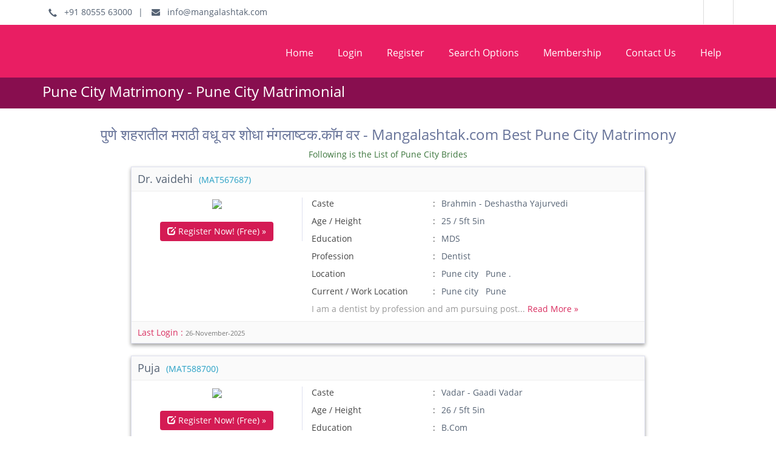

--- FILE ---
content_type: text/html; charset=UTF-8
request_url: https://mangalashtak.com/Marriage-Bureau-in-Pune%20City
body_size: 9151
content:
<!DOCTYPE html>
<html lang="en">
    <head>
        <meta charset="utf-8">
        <meta name="viewport" content="width=device-width, initial-scale=1">
        <meta name="csrf-token" content="DXuyPnMwDepqlvHs8H2DNBhg9Aooj6KnVHyqsnCE">
		<link rel="icon" type="image/x-icon" href="https://mangalashtak.com/favicon.ico">
		<meta name="robots" content="NOODP">
        <title>पुणे शहरातील मराठी वधू वर शोधा मंगलाष्टक.कॉम वर - Mangalashtak.com Best Pune City Matrimony </title>
        <meta name="description" content="पुणे शहरातील अपेक्षेप्रमाणे मराठी स्थळे शोधा मंगलाष्टक.कॉम वर, Thousands of Marathi Profiles from Pune City on Mangalashtak.com. Your search for Dream Life Partner from Pune City ends here">
        <meta name="keywords" content="पुणे मराठी वधू वर, Pune City Matrimony, Pune City Vadhu var suchak kendra, Pune City Marathi Profiles, Pune City marathi bureau">
        <link rel="canonical" href="https://mangalashtak.com/Marriage-Bureau-in-Pune%20City"/>

		<script src="https://code.jquery.com/jquery-1.12.4.min.js" integrity="sha256-ZosEbRLbNQzLpnKIkEdrPv7lOy9C27hHQ+Xp8a4MxAQ=" crossorigin="anonymous"></script>
        <!-- Fonts -->
        <link rel="stylesheet" href="https://fonts.googleapis.com/css2?family=Nunito:wght@400;600;700&display=swap">
		<meta name="theme-color" content="#e91e63" />
		<link href="https://mangalashtak.com/fonts/opensans.css" rel='stylesheet' type='text/css'>
        <!-- Bootstrap -->
		<link href="https://mangalashtak.com/css/bootstrap.css" rel="stylesheet">
        <link href="https://mangalashtak.com/css/font-awesome.min.css" rel="stylesheet">
        <link href="https://mangalashtak.com/css/common.css" rel="stylesheet">
        <link href="https://mangalashtak.com/css/form.css" rel="stylesheet">
        <link href="https://mangalashtak.com/css/profile.css" rel="stylesheet">
        <link href="https://mangalashtak.com/css/search_result.css" rel="stylesheet">
        <link href="https://mangalashtak.com/css/membership.css" rel="stylesheet">
        <link href="https://mangalashtak.com/css/static_content.css" rel="stylesheet">
        <link href="https://mangalashtak.com/css/gallery.css" rel="stylesheet">
        <link href="https://mangalashtak.com/css/mainstyle.css" rel="stylesheet">
        <link href="https://mangalashtak.com/css/media_query.css" rel="stylesheet">
        <!-- HTML5 shim and Respond.js for IE8 support of HTML5 elements and media queries -->
        <!-- WARNING: Respond.js doesn't work if you view the page via file:// -->
        <!--[if lt IE 9]>
          <script src="https://mangalashtak.com/js/html5shiv.min.js"></script>
          <script src="https://mangalashtak.com/js/respond.min.js"></script>
        <![endif]-->
        <!-- Global site tag (gtag.js) - Google Ads: 1036583289 -->
		<script async src="https://www.googletagmanager.com/gtag/js?id=AW-1036583289"></script>
		<script>
			window.dataLayer = window.dataLayer || []; function gtag(){dataLayer.push(arguments);} gtag('js', new Date()); gtag('config', 'AW-1036583289');
		</script> 
        <script type="text/javascript" src="https://mangalashtak.com/myjs/search.js"></script>
        <script type="text/javascript" src="https://mangalashtak.com/myjs/religion-caste.js"></script>
        <!-- Styles -->
        <!-- Scripts -->
        <!-- Google tag (gtag.js) -->
        <script async src="https://www.googletagmanager.com/gtag/js?id=G-4KPMB1RNE0"></script>
        <script>
          window.dataLayer = window.dataLayer || [];
          function gtag(){dataLayer.push(arguments);}
          gtag('js', new Date());
        
          gtag('config', 'G-4KPMB1RNE0');
        </script>
                    </head>
  <body class="">
	<header>
        <div class="topbar">
            <div class="container">
              <div class="topLeft">
                <span><i aria-hidden="true" class="glyphicon glyphicon-earphone"></i> &nbsp; +91 80555 63000</span>|
                <span><a href="mailto:info@mangalashtak.com"><i class="fa fa-envelope"></i> &nbsp; info@mangalashtak.com</a></span>
              </div>
              <div class="topRight">
                <div class="socialLink">
                    <a href="http://facebook.com/mangalashtak" class="facebook" target="_blank"></a>
                </div>
              </div>
            </div>
        </div>
		<div class="headerbar">
            <div class="container">
                <div class="logo"><a href="https://mangalashtak.com/mymatri" title="mangalashtak.com"><img src="https://mangalashtak.com/img/logo.png?v872017" alt=""></a></div>
                <button class="toggleButton">
                    <span></span>
                    <span></span>
                    <span></span>
                </button>
                <nav>
                    					<ul>
                        <li ><a href="https://mangalashtak.com">Home</a></li>
                        <li><a href="javascript:;" data-toggle="modal" data-target="#myLoginModal">Login</a></li>
                        <li ><a href="https://mangalashtak.com/registration">Register</a> </li>
                        <li ><a href="https://mangalashtak.com/searchoption">Search Options</a></li>
                        <li ><a href="https://mangalashtak.com/membership">Membership</a> </li>
                        <li ><a href="https://mangalashtak.com/contactus">Contact Us</a> </li>
                        <li ><a href="https://mangalashtak.com/help">Help</a> </li>
                    </ul>
					    			</nav>
			</div>
		</div> 
    </header>
    <!-- Login Modal -->
	<div class="modal fade" id="myLoginModal" tabindex="-1" role="dialog" aria-labelledby="myModalLabel">
    	<div class="modal-dialog" role="document">
    		<div class="modal-content">
        		<div class="modal-header">
          			<button type="button" class="close" data-dismiss="modal" aria-label="Close"><span aria-hidden="true">&times;</span></button>
          			<h4 class="modal-title" id="myModalLabel">Member Login</h4>
        		</div>
        		<div class="modal-body clearfix">
          			<p>So, Login if you're a member. if not, please register and <a href="https://mangalashtak.com/registration"> become a member. </a> </p>
                    <div class="loginbox col-md-7">
                        <form action="https://mangalashtak.com/login" method="post" name="login_form1" class="login_form ">
						  <input type="hidden" name="_token" value="DXuyPnMwDepqlvHs8H2DNBhg9Aooj6KnVHyqsnCE">                          <div class="form-group">
                              <input id="emailid" class="form-control" type="text" name="txtusername" placeholder="Email ID" required value="">
                          </div>
                          <div class="form-group">
                              <input id="exampleInputEmail3" class="form-control" type="password" name="txtpassword" placeholder="Password" required value="">
                          </div>
                          <div class="form-group">
								<input id="remember_me" type="checkbox" name="remember" >
								<span class="ml-2 text-sm text-gray-600">Remember me</span>
                          </div>
                          <div class="buttonWrapper clearfix">
                            <input type="submit" value="Log in" class="btn btn-success">
							<input type="button" value="Log in with OTP" class="btn btn-danger otp_btn">
                            <a href="https://mangalashtak.com/forgot-password" class="forgotlink">Forgot Password?</a>
                          </div>
                        </form>
                        <form action="https://mangalashtak.com/login" method="post" name="otp_form1" class="otp_form hide">
						  <input type="hidden" name="_token" value="DXuyPnMwDepqlvHs8H2DNBhg9Aooj6KnVHyqsnCE">                          <div class="alert alert-danger otp_error hide">
                            <div class="font-medium text-red-600 otp_error_msg">
                            	Whoops! Something went wrong.
                            </div>
                          </div>
                          <div class="form-group">
                              <input id="mobile_number_pop" class="form-control" type="text" name="txtmobile" placeholder="Mobile Number" required value="" minlength="10" maxlength="10">
                          </div>
                          <div class="form-group otp_field hide">
                              <input class="form-control" type="text" name="txtotp" placeholder="Enter OTP" required value="">
                          </div>
                          <div class="form-group get_otp_row ">
                              <input type="button" value="Get OTP" class="btn btn-primary get_otp" data-mob="mobile_number_pop" >
                          </div>
                          <div class="form-group">
								<input id="remember_me" type="checkbox" name="remember" >
								<span class="ml-2 text-sm text-gray-600">Remember me</span>
                          </div>
                          <div class="buttonWrapper clearfix">
                            <input type="submit" value="Log in" class="btn btn-success otp_login_btn disabled" disabled=&quot;disabled&quot; name="otp_submit">
                            <input type="button" value="Log in with e-mail" class="btn btn-danger login_btn">
                          </div>
                        </form>
                    </div>
					<div class="col-md-5">
                        <div class="notmemberyet">
                          <p>Not a Member yet?</p>
                          <a href="https://mangalashtak.com/registration" class="btn btn-primary">Register Now! (Free)</a>
                        </div>
					</div>
				</div>
                <div class="modal-footer">
                </div>
			</div>
		</div>
	</div>
    <!-- End Header -->

<section class="titleWrapper">
        <div class="container">
	        <h1>Pune City Matrimony  - Pune City Matrimonial</h1>
        </div>
    </section>
	<section class="wrapper search_result">
    	<div class="container">
    		<h3 class="text-center">पुणे शहरातील मराठी वधू वर शोधा मंगलाष्टक.कॉम वर - Mangalashtak.com Best Pune City Matrimony </h3>
    		        		       			<p class="text-success text-center">Following is the List of Pune City Brides</p>
    			<!-- Session Status -->
    			    
    			<!-- Validation Errors -->
    			    
    			<div class="row clearfix">
          			<div class="col-lg-9 keepcenter">
          				    					<ul class="result">
                    <li>
            	<h4>
                    <a href="https://mangalashtak.com/viewprofileMAT567687.htm">
                		Dr. vaidehi 
                		<small>
                			(MAT567687)
                		</small>
            		</a>
            	</h4>
            	<div  class="clearfix">
            		<div class="left col-lg-4">
            			<a href="https://mangalashtak.com/viewprofileMAT567687.htm" class="img" target="_blank">
                			                				<img border="0" src="https://mangalashtak22.b-cdn.net/thumb1/c3c148679101604679e260cbe3920e1c.jpg">
                			            			</a>
            			<div class="linksWrapper">
							    							<a href="https://mangalashtak.com/registration" class="btn btnpink">
    								<i aria-hidden="true" class="glyphicon glyphicon-edit"></i>
    								Register Now! (Free) &raquo;
    							</a>
            				            			</div>	
            		</div>
            		<div class="right col-lg-8">
            			<div class="aboutSummary">
            				<div class="groupinfo clearfix">
            					<div class="group fullwidth">
            						<label>Caste  </label>
            						<span>
            							Brahmin
            							            								 - Deshastha Yajurvedi
            							            						</span>
            					</div>
            
            					<div class="group fullwidth">
            						<label>Age / Height  </label>
            						<span>
            							25 / 5ft 5in
                            		</span>
            					</div>
            					<div class="group fullwidth">
            						<label>Education</label>
            						<span>MDS</span>
            					</div>
            					<div class="group fullwidth">
            						<label>Profession  </label>
            						<span>Dentist </span>
            					</div>
            					<div class="group fullwidth">
            						<label>Location </label>
            						<span> 
            							            								Pune city &nbsp;
            							            
            							            								Pune
            							            							            								.
            							            						</span>
            					</div>
            					<div class="group fullwidth">
                					<label>Current / Work Location  </label>
                					<span>
                						                							Pune city &nbsp;
                						                						                							Pune
                						                					</span>
                				</div>
            				</div>
            				<div class="summary">
            					I am a dentist by profession and am pursuing post...
            					<a href="https://mangalashtak.com/viewprofileMAT567687.htm" class="readMore">
                                    Read More &raquo;
                                </a>
            				</div>
            			</div>
            		</div>
            	</div>
            	<h5>
            		Last Login : 
            		<small>
        				26-November-2025
                    </small>
                </h5>
            </li>
                    <li>
            	<h4>
                    <a href="https://mangalashtak.com/viewprofileMAT588700.htm">
                		Puja
                		<small>
                			(MAT588700)
                		</small>
            		</a>
            	</h4>
            	<div  class="clearfix">
            		<div class="left col-lg-4">
            			<a href="https://mangalashtak.com/viewprofileMAT588700.htm" class="img" target="_blank">
                			                				<img border="0" src="https://mangalashtak22.b-cdn.net/thumb1/d84387aa1ad87189e6e8d88c23e3386c..jpg">
                			            			</a>
            			<div class="linksWrapper">
							    							<a href="https://mangalashtak.com/registration" class="btn btnpink">
    								<i aria-hidden="true" class="glyphicon glyphicon-edit"></i>
    								Register Now! (Free) &raquo;
    							</a>
            				            			</div>	
            		</div>
            		<div class="right col-lg-8">
            			<div class="aboutSummary">
            				<div class="groupinfo clearfix">
            					<div class="group fullwidth">
            						<label>Caste  </label>
            						<span>
            							Vadar
            							            								 - Gaadi Vadar
            							            						</span>
            					</div>
            
            					<div class="group fullwidth">
            						<label>Age / Height  </label>
            						<span>
            							26 / 5ft 5in
                            		</span>
            					</div>
            					<div class="group fullwidth">
            						<label>Education</label>
            						<span>B.Com</span>
            					</div>
            					<div class="group fullwidth">
            						<label>Profession  </label>
            						<span>Not working </span>
            					</div>
            					<div class="group fullwidth">
            						<label>Location </label>
            						<span> 
            							            								Pune city &nbsp;
            							            
            							            								Pune
            							            							            						</span>
            					</div>
            					<div class="group fullwidth">
                					<label>Current / Work Location  </label>
                					<span>
                						                							Pimpri and chinchwad &nbsp;
                						                						                							Pune
                						                					</span>
                				</div>
            				</div>
            				<div class="summary">
            					I&#039;m B.COM Graduate and preparing for Police bharti exam
            					<a href="https://mangalashtak.com/viewprofileMAT588700.htm" class="readMore">
                                    Read More &raquo;
                                </a>
            				</div>
            			</div>
            		</div>
            	</div>
            	<h5>
            		Last Login : 
            		<small>
        				12-November-2025
                    </small>
                </h5>
            </li>
                    <li>
            	<h4>
                    <a href="https://mangalashtak.com/viewprofileMAT590940.htm">
                		Aaradhna n shinde (kulkarni)
                		<small>
                			(MAT590940)
                		</small>
            		</a>
            	</h4>
            	<div  class="clearfix">
            		<div class="left col-lg-4">
            			<a href="https://mangalashtak.com/viewprofileMAT590940.htm" class="img" target="_blank">
                			                				<img border="0" src="https://mangalashtak22.b-cdn.net/thumb1/1762867001_MAT590940_Main.webp">
                			            			</a>
            			<div class="linksWrapper">
							    							<a href="https://mangalashtak.com/registration" class="btn btnpink">
    								<i aria-hidden="true" class="glyphicon glyphicon-edit"></i>
    								Register Now! (Free) &raquo;
    							</a>
            				            			</div>	
            		</div>
            		<div class="right col-lg-8">
            			<div class="aboutSummary">
            				<div class="groupinfo clearfix">
            					<div class="group fullwidth">
            						<label>Caste  </label>
            						<span>
            							Brahmin
            							            								 - Deshastha
            							            						</span>
            					</div>
            
            					<div class="group fullwidth">
            						<label>Age / Height  </label>
            						<span>
            							30 / 5ft 4in
                            		</span>
            					</div>
            					<div class="group fullwidth">
            						<label>Education</label>
            						<span>B.E</span>
            					</div>
            					<div class="group fullwidth">
            						<label>Profession  </label>
            						<span>Software Consultant </span>
            					</div>
            					<div class="group fullwidth">
            						<label>Location </label>
            						<span> 
            							            								Pune city &nbsp;
            							            
            							            								Pune
            							            							            								.
            							            						</span>
            					</div>
            					<div class="group fullwidth">
                					<label>Current / Work Location  </label>
                					<span>
                						                							Pune city &nbsp;
                						                						                							Pune
                						                					</span>
                				</div>
            				</div>
            				<div class="summary">
            					My Daughter Aradhana is software developer in UK based MNC...
            					<a href="https://mangalashtak.com/viewprofileMAT590940.htm" class="readMore">
                                    Read More &raquo;
                                </a>
            				</div>
            			</div>
            		</div>
            	</div>
            	<h5>
            		Last Login : 
            		<small>
        				11-November-2025
                    </small>
                </h5>
            </li>
                    <li>
            	<h4>
                    <a href="https://mangalashtak.com/viewprofileMAT588253.htm">
                		Amruta
                		<small>
                			(MAT588253)
                		</small>
            		</a>
            	</h4>
            	<div  class="clearfix">
            		<div class="left col-lg-4">
            			<a href="https://mangalashtak.com/viewprofileMAT588253.htm" class="img" target="_blank">
                			                				<img border="0" src="https://mangalashtak22.b-cdn.net/thumb1/3707a40ebebab25e43b7a1feaca460fd..jpg">
                			            			</a>
            			<div class="linksWrapper">
							    							<a href="https://mangalashtak.com/registration" class="btn btnpink">
    								<i aria-hidden="true" class="glyphicon glyphicon-edit"></i>
    								Register Now! (Free) &raquo;
    							</a>
            				            			</div>	
            		</div>
            		<div class="right col-lg-8">
            			<div class="aboutSummary">
            				<div class="groupinfo clearfix">
            					<div class="group fullwidth">
            						<label>Caste  </label>
            						<span>
            							Vadar
            							            								 - Gaadi Vadar
            							            						</span>
            					</div>
            
            					<div class="group fullwidth">
            						<label>Age / Height  </label>
            						<span>
            							23 / 5ft 1in
                            		</span>
            					</div>
            					<div class="group fullwidth">
            						<label>Education</label>
            						<span>B.A</span>
            					</div>
            					<div class="group fullwidth">
            						<label>Profession  </label>
            						<span>Marketing Professional </span>
            					</div>
            					<div class="group fullwidth">
            						<label>Location </label>
            						<span> 
            							            								Pune city &nbsp;
            							            
            							            								Pune
            							            							            								.
            							            						</span>
            					</div>
            					<div class="group fullwidth">
                					<label>Current / Work Location  </label>
                					<span>
                						                							Pune city &nbsp;
                						                						                							Pune
                						                					</span>
                				</div>
            				</div>
            				<div class="summary">
            					I am Amruta  
            					<a href="https://mangalashtak.com/viewprofileMAT588253.htm" class="readMore">
                                    Read More &raquo;
                                </a>
            				</div>
            			</div>
            		</div>
            	</div>
            	<h5>
            		Last Login : 
            		<small>
        				03-August-2025
                    </small>
                </h5>
            </li>
                    <li>
            	<h4>
                    <a href="https://mangalashtak.com/viewprofileMAT590362.htm">
                		Vaishnavi
                		<small>
                			(MAT590362)
                		</small>
            		</a>
            	</h4>
            	<div  class="clearfix">
            		<div class="left col-lg-4">
            			<a href="https://mangalashtak.com/viewprofileMAT590362.htm" class="img" target="_blank">
                			                				<img border="0" src="https://mangalashtak22.b-cdn.net/thumb1/1752298139_photo1MAT590362.jpg">
                			            			</a>
            			<div class="linksWrapper">
							    							<a href="https://mangalashtak.com/registration" class="btn btnpink">
    								<i aria-hidden="true" class="glyphicon glyphicon-edit"></i>
    								Register Now! (Free) &raquo;
    							</a>
            				            			</div>	
            		</div>
            		<div class="right col-lg-8">
            			<div class="aboutSummary">
            				<div class="groupinfo clearfix">
            					<div class="group fullwidth">
            						<label>Caste  </label>
            						<span>
            							Nhavi
            							            								 - Nhavi
            							            						</span>
            					</div>
            
            					<div class="group fullwidth">
            						<label>Age / Height  </label>
            						<span>
            							27 / 5ft 3in
                            		</span>
            					</div>
            					<div class="group fullwidth">
            						<label>Education</label>
            						<span>MBA</span>
            					</div>
            					<div class="group fullwidth">
            						<label>Profession  </label>
            						<span>Executive </span>
            					</div>
            					<div class="group fullwidth">
            						<label>Location </label>
            						<span> 
            							            								Pune city &nbsp;
            							            
            							            								Pune
            							            							            								.
            							            						</span>
            					</div>
            					<div class="group fullwidth">
                					<label>Current / Work Location  </label>
                					<span>
                						                							Pune city &nbsp;
                						                						                							Pune
                						                					</span>
                				</div>
            				</div>
            				<div class="summary">
            					Open minded
            					<a href="https://mangalashtak.com/viewprofileMAT590362.htm" class="readMore">
                                    Read More &raquo;
                                </a>
            				</div>
            			</div>
            		</div>
            	</div>
            	<h5>
            		Last Login : 
            		<small>
        				08-July-2025
                    </small>
                </h5>
            </li>
        	</ul>
        				        			</div>
    			</div>
    								</div>
	</section>
		<section class="wrapper search_result">
    	<div class="container">
   			<p class="text-success text-center">Following is the List of Pune City Grooms</p>
			<!-- Session Status -->
			
			<!-- Validation Errors -->
			
			<div class="row clearfix">
      			<div class="col-lg-9 keepcenter">
      									<ul class="result">
                    <li>
            	<h4>
                    <a href="https://mangalashtak.com/viewprofileMAT397358.htm">
                		Nilesh
                		<small>
                			(MAT397358)
                		</small>
            		</a>
            	</h4>
            	<div  class="clearfix">
            		<div class="left col-lg-4">
            			<a href="https://mangalashtak.com/viewprofileMAT397358.htm" class="img" target="_blank">
                			                				<img border="0" src="https://mangalashtak22.b-cdn.net/thumb1/39d236c61371f042179d2d42a0146b89..jpg">
                			            			</a>
            			<div class="linksWrapper">
							    							<a href="https://mangalashtak.com/registration" class="btn btnpink">
    								<i aria-hidden="true" class="glyphicon glyphicon-edit"></i>
    								Register Now! (Free) &raquo;
    							</a>
            				            			</div>	
            		</div>
            		<div class="right col-lg-8">
            			<div class="aboutSummary">
            				<div class="groupinfo clearfix">
            					<div class="group fullwidth">
            						<label>Caste  </label>
            						<span>
            							Kunbi
            							            								 - Tillori
            							            						</span>
            					</div>
            
            					<div class="group fullwidth">
            						<label>Age / Height  </label>
            						<span>
            							37 / 5ft 7in
                            		</span>
            					</div>
            					<div class="group fullwidth">
            						<label>Education</label>
            						<span>Diploma</span>
            					</div>
            					<div class="group fullwidth">
            						<label>Profession  </label>
            						<span>Engineer (Mechanical) </span>
            					</div>
            					<div class="group fullwidth">
            						<label>Location </label>
            						<span> 
            							            								Pune city &nbsp;
            							            
            							            								Pune
            							            							            								.
            							            						</span>
            					</div>
            					<div class="group fullwidth">
                					<label>Current / Work Location  </label>
                					<span>
                						                							Pune city &nbsp;
                						                						                							Pune
                						                					</span>
                				</div>
            				</div>
            				<div class="summary">
            					Has done Diploma in mechanical engineering and is  well settled.
            					<a href="https://mangalashtak.com/viewprofileMAT397358.htm" class="readMore">
                                    Read More &raquo;
                                </a>
            				</div>
            			</div>
            		</div>
            	</div>
            	<h5>
            		Last Login : 
            		<small>
        				Within last 17 minutes
                    </small>
                </h5>
            </li>
                    <li>
            	<h4>
                    <a href="https://mangalashtak.com/viewprofileMAT590999.htm">
                		Prashant
                		<small>
                			(MAT590999)
                		</small>
            		</a>
            	</h4>
            	<div  class="clearfix">
            		<div class="left col-lg-4">
            			<a href="https://mangalashtak.com/viewprofileMAT590999.htm" class="img" target="_blank">
                			                				<img border="0" src="https://mangalashtak22.b-cdn.net/thumb1/1764051555_photo1MAT590999_Main.webp">
                			            			</a>
            			<div class="linksWrapper">
							    							<a href="https://mangalashtak.com/registration" class="btn btnpink">
    								<i aria-hidden="true" class="glyphicon glyphicon-edit"></i>
    								Register Now! (Free) &raquo;
    							</a>
            				            			</div>	
            		</div>
            		<div class="right col-lg-8">
            			<div class="aboutSummary">
            				<div class="groupinfo clearfix">
            					<div class="group fullwidth">
            						<label>Caste  </label>
            						<span>
            							Brahmin
            							            								 - Deshastha Rigvedi
            							            						</span>
            					</div>
            
            					<div class="group fullwidth">
            						<label>Age / Height  </label>
            						<span>
            							31 / 5ft 11in
                            		</span>
            					</div>
            					<div class="group fullwidth">
            						<label>Education</label>
            						<span>LLB</span>
            					</div>
            					<div class="group fullwidth">
            						<label>Profession  </label>
            						<span>Lawyer </span>
            					</div>
            					<div class="group fullwidth">
            						<label>Location </label>
            						<span> 
            							            								Pune city &nbsp;
            							            
            							            								Pune
            							            							            								.
            							            						</span>
            					</div>
            					<div class="group fullwidth">
                					<label>Current / Work Location  </label>
                					<span>
                						                							Pune city &nbsp;
                						                						                							Pune
                						                					</span>
                				</div>
            				</div>
            				<div class="summary">
            					Thanks for visiting my profile. I&#039;m a Corporate Lawyer with...
            					<a href="https://mangalashtak.com/viewprofileMAT590999.htm" class="readMore">
                                    Read More &raquo;
                                </a>
            				</div>
            			</div>
            		</div>
            	</div>
            	<h5>
            		Last Login : 
            		<small>
        				07-December-2025
                    </small>
                </h5>
            </li>
                    <li>
            	<h4>
                    <a href="https://mangalashtak.com/viewprofileMAT590959.htm">
                		Umesh
                		<small>
                			(MAT590959)
                		</small>
            		</a>
            	</h4>
            	<div  class="clearfix">
            		<div class="left col-lg-4">
            			<a href="https://mangalashtak.com/viewprofileMAT590959.htm" class="img" target="_blank">
                			                				<img border="0" src="https://mangalashtak22.b-cdn.net/thumb1/1763354971_photo1MAT590959_Main.webp">
                			            			</a>
            			<div class="linksWrapper">
							    							<a href="https://mangalashtak.com/registration" class="btn btnpink">
    								<i aria-hidden="true" class="glyphicon glyphicon-edit"></i>
    								Register Now! (Free) &raquo;
    							</a>
            				            			</div>	
            		</div>
            		<div class="right col-lg-8">
            			<div class="aboutSummary">
            				<div class="groupinfo clearfix">
            					<div class="group fullwidth">
            						<label>Caste  </label>
            						<span>
            							Vadar
            							            								 - Gaadi Vadar
            							            						</span>
            					</div>
            
            					<div class="group fullwidth">
            						<label>Age / Height  </label>
            						<span>
            							28 / 5ft 9in
                            		</span>
            					</div>
            					<div class="group fullwidth">
            						<label>Education</label>
            						<span>Class 12</span>
            					</div>
            					<div class="group fullwidth">
            						<label>Profession  </label>
            						<span>Self-employed Person </span>
            					</div>
            					<div class="group fullwidth">
            						<label>Location </label>
            						<span> 
            							            								Pune city &nbsp;
            							            
            							            								Pune
            							            							            								.
            							            						</span>
            					</div>
            					<div class="group fullwidth">
                					<label>Current / Work Location  </label>
                					<span>
                						                							Pune city &nbsp;
                						                						                							Pune
                						                					</span>
                				</div>
            				</div>
            				<div class="summary">
            					I currently work at the airport and also do a...
            					<a href="https://mangalashtak.com/viewprofileMAT590959.htm" class="readMore">
                                    Read More &raquo;
                                </a>
            				</div>
            			</div>
            		</div>
            	</div>
            	<h5>
            		Last Login : 
            		<small>
        				16-November-2025
                    </small>
                </h5>
            </li>
                    <li>
            	<h4>
                    <a href="https://mangalashtak.com/viewprofileMAT322916.htm">
                		Anand 
                		<small>
                			(MAT322916)
                		</small>
            		</a>
            	</h4>
            	<div  class="clearfix">
            		<div class="left col-lg-4">
            			<a href="https://mangalashtak.com/viewprofileMAT322916.htm" class="img" target="_blank">
                			                				<img src="https://mangalashtak22.b-cdn.net/img/photoprotected.jpg" width="150" height="150" border="0"/>
                			            			</a>
            			<div class="linksWrapper">
							    							<a href="https://mangalashtak.com/registration" class="btn btnpink">
    								<i aria-hidden="true" class="glyphicon glyphicon-edit"></i>
    								Register Now! (Free) &raquo;
    							</a>
            				            			</div>	
            		</div>
            		<div class="right col-lg-8">
            			<div class="aboutSummary">
            				<div class="groupinfo clearfix">
            					<div class="group fullwidth">
            						<label>Caste  </label>
            						<span>
            							Maratha
            							            						</span>
            					</div>
            
            					<div class="group fullwidth">
            						<label>Age / Height  </label>
            						<span>
            							43 / 5ft 3in
                            		</span>
            					</div>
            					<div class="group fullwidth">
            						<label>Education</label>
            						<span>Diploma</span>
            					</div>
            					<div class="group fullwidth">
            						<label>Profession  </label>
            						<span>Civil Engineer </span>
            					</div>
            					<div class="group fullwidth">
            						<label>Location </label>
            						<span> 
            							            								Pune city &nbsp;
            							            
            							            								Pune
            							            							            								.
            							            						</span>
            					</div>
            					<div class="group fullwidth">
                					<label>Current / Work Location  </label>
                					<span>
                						                							Pune city &nbsp;
                						                						                							Pune
                						                					</span>
                				</div>
            				</div>
            				<div class="summary">
            					Anand , I am working in kumar Properties at pune...
            					<a href="https://mangalashtak.com/viewprofileMAT322916.htm" class="readMore">
                                    Read More &raquo;
                                </a>
            				</div>
            			</div>
            		</div>
            	</div>
            	<h5>
            		Last Login : 
            		<small>
        				15-November-2025
                    </small>
                </h5>
            </li>
                    <li>
            	<h4>
                    <a href="https://mangalashtak.com/viewprofileMAT590855.htm">
                		Prashant
                		<small>
                			(MAT590855)
                		</small>
            		</a>
            	</h4>
            	<div  class="clearfix">
            		<div class="left col-lg-4">
            			<a href="https://mangalashtak.com/viewprofileMAT590855.htm" class="img" target="_blank">
                			                				<img border="0" src="https://mangalashtak22.b-cdn.net/thumb1/1761714306_photo1MAT590855_Main.webp">
                			            			</a>
            			<div class="linksWrapper">
							    							<a href="https://mangalashtak.com/registration" class="btn btnpink">
    								<i aria-hidden="true" class="glyphicon glyphicon-edit"></i>
    								Register Now! (Free) &raquo;
    							</a>
            				            			</div>	
            		</div>
            		<div class="right col-lg-8">
            			<div class="aboutSummary">
            				<div class="groupinfo clearfix">
            					<div class="group fullwidth">
            						<label>Caste  </label>
            						<span>
            							Vadar
            							            								 - Mati Vadar
            							            						</span>
            					</div>
            
            					<div class="group fullwidth">
            						<label>Age / Height  </label>
            						<span>
            							24 / 5ft 6in
                            		</span>
            					</div>
            					<div class="group fullwidth">
            						<label>Education</label>
            						<span>Class 12</span>
            					</div>
            					<div class="group fullwidth">
            						<label>Profession  </label>
            						<span>Technician </span>
            					</div>
            					<div class="group fullwidth">
            						<label>Location </label>
            						<span> 
            							            								Pune city &nbsp;
            							            
            							            								Pune
            							            							            								.
            							            						</span>
            					</div>
            					<div class="group fullwidth">
                					<label>Current / Work Location  </label>
                					<span>
                						                							Pune city &nbsp;
                						                						                							Pune
                						                					</span>
                				</div>
            				</div>
            				<div class="summary">
            					I am a technician with a Automobile ITI &amp; higher...
            					<a href="https://mangalashtak.com/viewprofileMAT590855.htm" class="readMore">
                                    Read More &raquo;
                                </a>
            				</div>
            			</div>
            		</div>
            	</div>
            	<h5>
            		Last Login : 
            		<small>
        				09-November-2025
                    </small>
                </h5>
            </li>
        	</ul>
    								</div>
			</div>
		</div>
	</section>

	<!-- Start Footer -->

	<footer>
        <!-- 
        <div class="subscribeWrapper">
            <div class="container">
                <input type="email" placeholder="Enter Your Email" class="email">
                <input type="submit" class="btn btnSubmit" value="Subscribe">
            </div>
        </div> -->
		<div class="container fttop">
            <div class="col col-lg-4 col-md-4 col-sm-7">
              <h2>Mangalashtak.com</h2>
              <p>Mangalashtak.com, the leading Marathi Matrimony service provider for the Marathi community has the network in 6 Districts across Maharashtra Now. with a well mannered and traditional associates to assist you in search for a partner. </p>
            </div>
            <div class="col col-lg-3 col-md-3 col-sm-5">
				<h2>About Us</h2>
				<ul>
                    <li><a href="https://mangalashtak.com/aboutus">About Mangalashtak.com &raquo;</a></li>
                    <li><a href="https://mangalashtak.com/contactus">Contact Us &raquo;</a></li>
					<li><a href="https://mangalashtak.com/sitemap">Sitemap &raquo;</a></li>
				</ul>
			</div>
			<div class="col col-lg-3 col-md-3 col-sm-7">
				<h2>Information</h2>
				<ul>
                    <li><a href="https://mangalashtak.com/terms_con">Terms of Use &raquo;</a></li>
                    <li><a href="https://mangalashtak.com/privacy">Privacy Policy &raquo;</a></li>
                    <li><a href="https://mangalashtak.com/help">Help &raquo;</a></li>
                    <li><a href="https://mangalashtak.com/contactus">Contact Us &raquo;</a></li>
				</ul>
			</div>
			<div class="col col-lg-2 col-md-2 col-sm-5">
				<h2>Our TVC</h2>
				<a href="https://www.youtube.com/watch?v=pW5qHm4rbIQ" target="_blank">
					<img src="https://mangalashtak.com/img/video.jpg" alt="">
				</a>
			</div>
		</div>
        <div class="ftbottom">
          <div class="container">
            Copyright &copy; 2025Mangalashtak.com - All rights reserved.
          </div>
        </div>
	</footer>
	<!--<a href="#top" id="toTop"><i aria-hidden="true" class="glyphicon glyphicon-upload"></i></a>-->
	<a href="javascript:void(0)" id="toTop" onclick="topFunction()"><i aria-hidden="true" class="glyphicon glyphicon-upload"></i></a>
    <!-- End Footer -->

	<script type="text/JavaScript">
        <!--
        function MM_openBrWindow(theURL,winName,features) { //v2.0
          window.open(theURL,winName,features);
        }
        //-->
    </script>
	<!-- Include all compiled plugins (below), or include individual files as needed -->
	<script src="https://mangalashtak.com/js/bootstrap.min.js"></script>
	<script src="https://mangalashtak.com/js/bootstrap-tabcollapse.js"></script>
	<script src="https://mangalashtak.com/js/custom.js"></script>
	<script type="text/javascript">
        var gaJsHost = (("https:" == document.location.protocol) ? "https://ssl." : "http://www.");
        document.write(unescape("%3Cscript src='" + gaJsHost + "google-analytics.com/ga.js' type='text/javascript'%3E%3C/script%3E"));
        window.onscroll = function() {scrollFunction()};
        
        function scrollFunction() {
            if (document.body.scrollTop > 20 || document.documentElement.scrollTop > 20) {
                document.getElementById("toTop").style.display = "block";
            } else {
                document.getElementById("toTop").style.display = "none";
            }
        }
        
        // When the user clicks on the button, scroll to the top of the document
        function topFunction() {
            document.body.scrollTop = 0; // For Chrome, Safari and Opera
            document.documentElement.scrollTop = 0; // For IE and Firefox
        }
    </script>
	<script type="text/javascript">
        try {
        var pageTracker = _gat._getTracker("UA-6395437-3");
        pageTracker._trackPageview();
        } catch(err) {}
    </script>
	<script type="text/javascript">
		$('.login_btn').click(function(){
			$('.otp_form').addClass('hide');
			$('.login_form').removeClass('hide');
		});
		$('.otp_btn').click(function(){
			$('.otp_form').removeClass('hide');
			$('.login_form').addClass('hide');
		});
		$('.get_otp').click(function(){
            $(this).parents('form:first')[0].reportValidity();
			mob = $(this).data('mob');
            if($('#'+mob).val().length != 10) {
            	return false;
            }
			url = '?mobile_num=' + $('#'+mob).val();
			$.ajaxSetup({
               headers: {
                  'X-CSRF-TOKEN': $('meta[name="csrf-token"]').attr('content')
               }
            });

            $('.otp_error').addClass('hide');
            $('.get_otp').attr('disabled', 'disabled');
			$.ajax({
                url: "https://mangalashtak.com/get_otp"+url,
                method: 'post',
                dataType: 'json',
                success: function(result){
                	$('.get_otp').removeAttr('disabled');
    	            console.log(result);
    	            if(result.status == 'multiple_profiles'){
    	            	$('.otp_error').removeClass('hide');
    	            	$('.otp_error_msg').html('We have found more than 1 profile with this mobile number , kindly login using email.');
    	            } else if(result.status == 'user_not_found'){
    	            	$('.otp_error').removeClass('hide');
    	            	$('.otp_error_msg').html('Profile not found with this mobile number.');
    	            } else if(result.status == 'fail'){
    	            	$('.otp_error').removeClass('hide');
    	            	$('.otp_error_msg').html('Kindly Enter Mobile number which is registered with your profile<br>OR please contact customer care.');
    	            } else {
    	            	$('.otp_error').addClass('hide');
            			$('.get_otp_row').remove();
            			$('.otp_login_btn').removeClass('disabled');
            			$('.otp_login_btn').removeAttr('disabled');
            			$('.otp_field').removeClass('hide');
        			}
                }
			});

		});
    </script>

      </body>
</html>


--- FILE ---
content_type: text/css
request_url: https://mangalashtak.com/css/common.css
body_size: 1560
content:
#toTop{position:fixed;right:20px;bottom:20px;font-size:40px;display:none;}
body{color:#566374;font-family:'Open Sans', sans-serif;font-weight:400;}
a{color:#566374;transition:all 0.3s ease-in-out;}
a:hover{color:#bb0659;}
ul{list-style:none;padding:0;margin:0;}
h1, h2, h3, h4, h5, h6{color:#677399;}
h2{font-size:24px;}
.hiddenDiv{display:none;}
.icon{background-image:url(../img/sprite.png);background-repeat:no-repeat;background-position:0 0;}
.graybg{background-color:#f7f8fa;}
.btnpink{background-color:#d41b54;border:0;transition:all 0.3s ease-in-out;color:#fff;}
.btnpink:hover, .btnpink:focus, .btnpink-visited{background-color:#566374;color:#fff;}
.title{font-size:35px;color:#d41b54;margin:0 0 15px 0;text-align:center;font-weight:600;}
.titleDescription{font-size:18px;text-align:center;padding:0 5%;margin-bottom:50px;clear:both;}
.titleDescription2{font-size:20px;text-align:center;padding:0 5%;margin-bottom:50px;clear:both;}
.radio, .checkbox{margin:0;}
.radio input[type="radio"],
.checkbox input[type="checkbox"]{margin:5px;}
.radio label, .checkbox label{position:relative;padding-left:30px;}
.radio label:before,
.checkbox label:before{width:20px;height:20px;border:solid 1px #ccc;border-radius:100%;position:absolute;left:0;top:0;content:"";text-align:center;font-style:normal;line-height:14px;background-color:#fff;}
.radio input[type="radio"]:checked + label:before{content:"\2022";font-size:40px;}
.checkbox label:before{border-radius:2px;}
.checkbox input[type="checkbox"]:checked + label:before{content:"\2713";font-size:16px;line-height:18px;}
.titleWrapper{background-color:#880e4f;padding:10px 0;}
.titleWrapper h1{font-size:24px;color:#ffffff;margin:0 0 5px 0;}
.titleWrapper .breadcrumbs a,
.titleWrapper .breadcrumbs span{color:#28a0c5;padding-right:5px;font-size:12px;}
.titleWrapper .breadcrumbs a:hover,
.titleWrapper .breadcrumbs a.active{text-decoration:underline;color:#d92d5f;}
.notFoundWrapper{padding:60px 0;text-align:center;}
.notFoundWrapper h1{font-size:40px;color:#637383;margin:0 0 30px 0;}
.notFoundWrapper p{color:#a7bccf;font-size:24px;padding:0 10%;}
.notFoundWrapper span{font-size:200px;color:#2ca6cb;font-weight:700;}
nav .submenu{display:none;position:absolute;top:70px;left:10px;background-color:#fff;border:solid 1px #ccc;width:200px;}
nav li:hover .submenu{display:block;}
nav .submenu:after,
nav .submenu:before{position:absolute;bottom:100%;left:20px;content:'';}
nav .submenu:after{border-bottom:solid 8px #ccc;border-right:solid 8px transparent;border-left:solid 8px transparent;}
nav .submenu:before{border-bottom:solid 7px #fff;border-right:solid 7px transparent;border-left:solid 7px transparent;z-index:2;margin-left:1px;}
nav .submenu a{padding:10px;font-size:14px;color:#566374;}
nav .submenu li{float:none;display:block;border-bottom:solid 1px #ccc;}
nav .submenu li:after{border:0;}
nav .submenu li:after{display:none;}
nav .submenu li a:hover{background-color:#d92d5f;color:#fff;}
nav .dropdown > a:after{width:20px;height:15px;display:block;content:'';position:absolute;right:0;top:25px;background:transparent url(../img/dropdown_arrow_white.png) 0 0 no-repeat;}
nav .dropdown:hover > a:after,
nav .dropdown > a:hover:after{background-position:0 -31px;}
nav .dropdown > a{padding-right:30px;}
.tabmenu a{color:#28a0c5;padding:5px 10px;margin-right:10px;border:solid 1px #28a0c5;display:inline-block;border-radius:3px;}
.tabmenu a:hover,
.tabmenu a.active{color:#d92d5f;border-color:#d92d5f;}
select.form-control{appearance:none;-moz-appearance:none;-webkit-appearance:none;-o-appearance:none;background:#fff url(../img/dropdown_arrow.png) right 14px no-repeat;}
.logInpage select.form-control{background:url(../img/dropdown_arrow_white.png) right 18px no-repeat;}
.file{position:absolute;visibility:hidden;}
.btnYellow{color:yellow;border-color:yellow;}
.panel{border-radius:0;}
.panel-title{color:#666;}
.refinefilter{margin-bottom:20px;}
.refinefilter h2{margin:0 0 5px;padding:12px 10px;background-color:#ccc;color:#222;font-size:20px;}
.refinefilter h5{background-color:#f3f3f3;color:#666;padding:10px;margin:0 0 5px;position:relative;cursor:pointer;border:solid 1px #ccc;}
.refinefilter h5:after{position:absolute;content:'_';top:-4px;right:10px;font-size:20px;}
.refinefilter h5.active:after{position:absolute;content:'+';top:5px;right:10px;font-size:20px;}
.refinefilter .form{padding:10px 10px 0;height:150px;overflow-y:auto;margin:5px 0;background-color:#f5f5f5;}
.refinefilter .form .checkbox{margin-bottom:10px;}
.refinefilter .form .checkbox label{font-size:14px;line-height:22px;color:#222;display:block;}
.refinefilter .form a small{float:right;}
.refinefilter .form a{display:block;margin-bottom:5px;}
.form.refineSearch{display:none;height:auto;}
.refinefilter h5.first:after{position:absolute;content:'+';top:5px;right:10px;font-size:20px;}
.refinefilter h5.first.active:after{position:absolute;content:'_';top:-4px;right:10px;font-size:20px;}
.img a{overflow:hidden;background-color:#fff;position:relative;z-index:2;}
.img{position:relative;background-color:#fff;}
.profileInfo .img:before,
.profileInfo .img:after,
.result .img:before,
.result .img:after{z-index:1;position:absolute;content:"";bottom:15px;left:10px;width:50%;top:88%;max-width:160px;background:#000;-webkit-box-shadow:0 15px 10px #000;-moz-box-shadow:0 15px 10px #000;box-shadow:0 15px 10px #000;-webkit-transform:rotate(-3deg);-moz-transform:rotate(-3deg);-o-transform:rotate(-3deg);-ms-transform:rotate(-3deg);transform:rotate(-3deg);}
.profileInfo .img:after,
.result .img:after{-webkit-transform:rotate(3deg);-moz-transform:rotate(3deg);-o-transform:rotate(3deg);-ms-transform:rotate(3deg);transform:rotate(3deg);right:10px;left:auto;}
.result li .img::before, .result li .img::after{z-index:-1;}
.addboxVerticle{text-align:center;border:solid 1px #eee;padding:10px 2px;background-color:#fff;z-index:9;}
#textslideshow > span{position:absolute;top:10px;left:10px;right:10px;bottom:10px;}
body.ragistration{padding:0!important;}
.ragistration .hidebar,
.ragistration .headerbar.fixed{position:static;}
#video iframe{width:100%;height:400px;display:block;}
@media screen and (max-width:767px){#video iframe{height:300px;}
nav li:hover .submenu{display:none;}
}
/*community Links*/
.communityLinks .links {
	clear: both;
	position: relative;
	margin-bottom: 20px;
	border-bottom: solid 1px #ccc;
	padding-bottom: 15px;
}
.communityLinks .links:last-child {
	border:0;
}
.communityLinks label {
	position: absolute;
	left: 0;
	top: 0;
	font-size: 16px; 
} 
.communityLinks ul {
	padding-left: 100px;
}
.communityLinks ul li {
	display: inline-block;
	padding: 0 5px;
	position: relative;
	margin-bottom: 5px;
}
.communityLinks ul li:after {
	position: absolute;
	top: 0;
	right: 0;
	content: '|';
}
.communityLinks ul li:last-child:after {
	display: none;
}
.communityLinks ul li a {
	display: block;
	padding-right: 10px;
}
/*end community Links*/

@media screen and (max-width: 767px) {
	#video iframe {
		height: 300px;
	}
	nav li:hover .submenu {
		display: none;
	}
}

--- FILE ---
content_type: text/css
request_url: https://mangalashtak.com/css/form.css
body_size: 486
content:
.form-control,.form-control input[type=text],.form-control input[type=email],.form-control input[type=password],.form-control input[type=textarea]{border-radius:0;padding:10px;height:auto;color:#222}.form-control:focus{color:#666}.info{padding:100px 0}.info h3{font-size:26px;color:#68778c;margin:0 0 30px}.info p{font-size:14px;color:#b3bacc;margin-bottom:20px}.info span{font-size:16px;color:#6d7993;display:block}.info .getInTouchWithUs{margin-bottom:35px}.info .commentWprapper{height:245px;resize:none}.info input.btnSubmit{padding:10px 50px;font-size:16px;text-transform:uppercase;margin-top:30px;margin-left:15px}.logInpage{background:url(../img/slide_1.jpg) #bb3771;background-size:cover}.logInpage .logInContainer{width:900px;padding:50px 0 100px;margin:0 auto}.logInpage .form-control,.logInpage .loginbtn{background-color:transparent;height:50px;color:#fff;border-color:#fff;padding:6px 10px}.logInpage .loginbtn{padding:6px 40px;font-size:16px;text-transform:uppercase;border:1px solid #fff}.logInpage h3{font-size:30px;color:#fff;margin-bottom:10px}.logInpage h2{color:#fff}.logInpage span{font-size:15px;color:#fff;display:block;margin-bottom:20px}.logInpage .startDating{color:#fff}.logInpage .logInpagestartDating{color:#fff;padding:0 70px}.logInpage .logInpagestartDating h1{font-size:30px;margin-bottom:35px;margin-top:60px;color:#fff}.logInpage .logInpagestartDating p{line-height:25px}.GoHome .glyphicon{font-size:35px;color:#fff}.GoHome,.GoHome a,.logInpage .checkbox label{font-size:14px;color:#fff}.logInContainer .checkbox{margin-bottom:20px}.memberLogin .btnYellow{color:#ff0;border-color:#ff0;height:auto;padding:6px 10px}.registration .logInContainer{padding-top:50px}.registration label{display:block;margin-bottom:5px;font-weight:400;font-size:16px}.registration .dob .col-sm-4,.registration .radio-inline{padding-left:0}.registration .dob .col-sm-4:last-child{padding-right:0}.registration .checkbox-inline,.registration .radio-inline{margin:0 10px 0 0;padding-top:10px}.registration .checkbox-inline label,.registration .radio-inline label{font-size:13px}.loginbox{background:rgba(0,0,0,.4);border-radius:8px;padding-top:10px;padding-bottom:10px;border:5px solid rgba(0,0,0,.4)}.registration{width:90%;margin:0 auto 20px}.registration .heading{padding:10px;font-size:20px;margin-bottom:20px;margin-top:0;background-color:#fafafa;color:#d92d5f;border-bottom:solid 1px #ccc}.registration .form-group{padding-left:20px;padding-right:20px}.registration .dob .form-control{padding-left:5px}.registration .hiddenfiled{display:none}.registration .buttonWrapper{text-align:center;border-top:solid 1px #ccc;padding:20px 0 0;margin-left:20px;margin-right:20px}.registration{box-shadow:0 3px 6px rgba(0,0,0,.16),0 3px 6px rgba(0,0,0,.23);background-color:#fff;border:1px solid #ccc}@media screen and (max-width:967px){.registration{width:100%}}@media screen and (max-width:767px){.registration .col-sm-4,.registration .col-sm-6{margin-bottom:10px}.registration .dob .col-sm-4{padding-right:0}}

--- FILE ---
content_type: text/css
request_url: https://mangalashtak.com/css/profile.css
body_size: 776
content:
.profileActivity,.profileInfo{padding:20px 0}.profileWrapper{background-color:#eaeff5;border-bottom:solid 1px #d1d2d6}.profileInfo{text-align:center;border-right:solid 1px #d1d2d6}.profileInfo .img{width:160px;margin:0 auto 20px;position:relative}.profileInfo .img a{display:block;height:160px;line-height:160px;background-color:#fff}.profileInfo span{display:block}.profileInfo .name{font-size:24px;letter-spacing:1px;margin-bottom:10px}.profileInfo .dob{font-style:italic}.profileInfo strong{color:#d92d5f}.profileActivity .tab-content{display:none;clear:both;padding:20px 0 10px}.profileActivity #tab-1{display:block}.profileActivity .tabs-menu li{float:left;margin-right:20px;border-right:solid 1px #666;padding-right:20px}.profileActivity .tabs-menu li a{font-size:20px}.profileActivity .tabs-menu li:last-child{border:0}.profileActivity .tabs-menu li.current a{color:#d92d5f;font-weight:600}.profileActivity label{font-weight:600;width:120px;position:relative}.mymatriactivity label{width:200px}.profileActivity label:after{content:":";position:absolute;right:10px}.profileActivity .buttonWrapper{border-top:1px solid #d1d2d6;padding-top:15px}.profileActivity .buttonWrapper .btn{margin-right:10px}.profileActivity .buttonWrapper .clearfix{margin-top:10px}.profileActivity .buttonWrapper .clearfix a{color:#28a0c5;margin-right:20px}.profileActivity .buttonWrapper .clearfix a:hover{color:#d92d5f}.profileActivity .buttonWrapper .clearfix a.btn{color:#fff}.profileInformation h3{margin-bottom:15px}.profileInformation ul{border:1px solid #b3c5d9;padding:20px 15px 0;position:relative;margin-bottom:20px;box-shadow:0 3px 6px rgba(0,0,0,.16),0 3px 6px rgba(0,0,0,.23)}.profileInformation ul li{width:50%;float:left;margin-bottom:15px}.profileInformation ul li label{width:150px;float:left;font-weight:400;color:#aaa;text-align:left}.profileInformation ul li span{float:left;color:#222;text-align:left}.editProfileForm .form-control{padding:7px 5px;width:100%;height:38px}.editProfileForm select.form-control{width:190px;padding:8px 5px;height:38px}.editProfileForm .dob .form-control{width:57px;float:left;margin-right:10px}.editProfileForm ul li label{margin:0}.editProfileForm .buttonWrapper{padding:20px;text-align:center}.editProfileForm .buttonWrapper .btn-Default{border:1px solid #ccc}.editProfileForm .buttonWrapper .btn{margin-right:10px}.profileInformation .editform,.profileInformation .editform1,.profileInformation .editform2,.profileInformation .editform3,.profileInformation .editform4,.profileInformation .editform5,.profileInformation .editform6,.profileInformation .editform7,.profileInformation .editform8{display:none}.abooutSelf{padding-bottom:10px}.abooutSelf textarea{height:110px;resize:none;margin-bottom:10px}.abooutSelf p{font-size:13px}.abooutSelf strong{color:#d92d5f}.contactEditForm label{margin:0;line-height:36px;float:left}.contactEditForm span{display:inline-block;width:50%}#intrestModal .radio{display:block;margin-bottom:20px}#messageModal textarea{background-color:#fff;resize:none}#messageModal .checkbox{margin:10px 0 5px}.editbtn{float:right}.editLink .glyphicon{font-size:12px;margin-left:5px}.mymatriactivity .infolist p{float:left;width:50%}@media screen and (max-width:967px){.asideMenu .submenu,.asideMenu:after,.asideMenu:before{display:none}.profileInfo{border:0;padding:20px 0}.profileActivity>#tabs-container{height:auto}.asideMenu{padding:0;margin:0;border:0;border-top:solid 1px #b3c5d9}.asideMenu li.head a{padding-left:20px}.asideMenu li.head{position:relative;border-top:0}.asideMenu li.head:after{position:absolute;right:10px;top:0;content:'+';font-size:30px}.asideMenu li.head.active:after{top:-15px;content:'_';color:#bb0659}.asideMenu .submenu li:hover{background-color:#fafafa}.profileActivity{padding:20px 0}.tabmenu a{margin-bottom:10px}}@media screen and (max-width:767px){.profileInformation ul li label{float:none;width:100%}.profileActivity .buttonWrapper .pull-left,.profileActivity .buttonWrapper .pull-right{float:none!important;margin-bottom:10px}.tabmenu a{font-size:12px;margin-bottom:10px}.mymatriactivity label{width:100%}.mymatriactivity label:after{display:none}.mymatriactivity .infolist p{margin-bottom:20px}}@media screen and (max-width:480px){.profileInformation h3{font-size:20px}.profileInformation ul li label{margin-bottom:0}.profileInformation ul li{float:none;width:100%;overflow:hidden}.profileInformation ul.basicInfo{padding-right:5px}.profileInformation ul.basicInfo .clearfix{padding-right:10px}.editProfileForm select.form-control,.profileInformation ul li span{float:none;display:block;width:100%}.profileActivity .tabs-menu li{margin-right:10px;padding-right:10px}.profileActivity .buttonWrapper .btn{margin:0 0 10px;display:block}.profileActivity .tabs-menu li a{font-size:14px}.mymatriactivity a{display:block;margin-bottom:10px}.mymatriactivity .infolist p{float:left;width:100%}}

--- FILE ---
content_type: text/css
request_url: https://mangalashtak.com/css/search_result.css
body_size: 692
content:
.basicInfo,.note,.result li .img{text-align:center}.refineSearch label{font-weight:400;display:block;color:#666}.refineSearch .ageWrapper .from{width:48%;float:left}.refineSearch .ageWrapper{overflow:hidden}.refineSearch .ageWrapper .to{width:48%;float:right}.refineSearch .btn{font-size:20px;display:block;width:100%}.refineSearch .btn .glyphicon{font-size:18px}.refineSearch select.form-control{appearance:none;-moz-appearance:none;-webkit-appearance:none;-o-appearance:none;background:url(../img/dropdown_arrow.png) right 14px no-repeat #fff}.result li{border:1px solid #dee0ef;margin-bottom:20px;box-shadow:0 3px 6px rgba(0,0,0,.16),0 3px 6px rgba(0,0,0,.23)}.result li .img{width:150px;clear:both;display:block;margin:0 auto;background-color:#fff}.result li .img a{height:150px;line-height:150px}.result li .left{border-right:solid 1px #dee0ef;overflow:hidden}.result li .basicInfo small{display:block;margin-bottom:10px;color:#28a0c5}.result li .basicInfo .label{padding:5px 10px;font-size:14px;font-weight:400;margin-bottom:5px;background-color:#d92d5f;color:#fff;display:inline-block}.result li .basicInfo .label-info{background-color:#5bc0de!important}.result li .right .aboutSummary{color:#999;clear:both}.result li .right .aboutSummary a{color:#d92d5f}.result li .right .linksWrapper a{margin-right:20px;color:#28a0c5}.result li .right .linksWrapper a.btn{color:#fff}.result li h4{margin:0 0 10px;border-bottom:solid 1px #eee}.result li h4,.result li h5{background-color:#fafafa;clear:both;padding:10px;color:#d92d5f}.result li h4 small{color:#28a0c5;margin-left:5px}.result li h5{margin:10px 0 0;border-top:solid 1px #eee}.result li .linksWrapper{margin-top:20px;text-align:center}.note{font-size:18px;color:#222}.advanceSearch form{max-width:600px;margin:0 auto;background-color:#fafafa;border:1px solid #eee;padding:40px}.advanceSearch .form-control,.advanceSearch label:before{background-color:#fff}.advanceSearch .ageWrap .form-control{width:48%}.advanceSearch .ageWrap .from{float:left}.advanceSearch .ageWrap .to{float:right}.advanceSearch .checkbox-inline,.advanceSearch .radio-inline{padding:10px 20px 0 0}.advanceSearch .checkbox-inline label,.advanceSearch .radio-inline label{font-size:14px}.advanceSearch .controlLabel{margin:0;line-height:40px}.materialStatus .checkbox{padding-right:0;margin:0 10px 10px 0}.searchLinkWrapper{margin-bottom:50px}.searchLinkWrapper a{font-size:20px;position:relative;display:inline-block;line-height:60px}.list ul li,.list ul li label{display:block}.searchLinkWrapper a i{color:#fff;font-size:24px;margin-right:10px;padding:18px;float:left}.searchLinkWrapper a:before{width:60px;height:60px;background-color:#677399;border-radius:100%;position:absolute;left:0;content:''}.searchLinkWrapper a:hover:before{background-color:#bb0659}.list ul{height:120px;overflow-y:auto;border:1px solid #ccc;padding:5px;background-color:#fff}.list ul li{padding:5px;margin-bottom:5px}.list ul li:hover{background-color:#fafafa}.keepcenter{margin:0 auto;float:none}@media screen and (max-width:967px){.result li .left{margin-bottom:20px;border:0}.result li .left,.result li .right{clear:both}.result li .right .aboutSummary{height:auto;margin-bottom:20px}.searchLinkWrapper a{display:block;text-align:left;margin-bottom:10px;font-size:14px}.advanceSearch .ageWrap .form-control{width:33%}.aboutSummary .summary{height:auto;margin-bottom:10px}}@media screen and (max-width:767px){.searchLinkWrapper a i{font-size:16px;padding:10px}.searchLinkWrapper a{line-height:40px}.searchLinkWrapper a:before{width:40px;height:40px}.advanceSearch .ageWrap .form-control{width:48%}.refineSearch{padding:10px 0 0}.refinefilter .form{display:none}.refinefilter h5:after{position:absolute;content:'+';top:5px;right:10px;font-size:20px}.refinefilter h5.active:after{position:absolute;content:'_';top:-4px;right:10px;font-size:20px}}@media screen and (max-width:568px){.result li .right .linksWrapper a{margin-right:10px}.result li .img{float:none;margin:0 auto 20px;display:block}.result li .basicInfo{padding:0}.advanceSearch form{padding:10px}.advanceSearch .ageWrap .form-control{width:48%}.searchLinkWrapper a{font-size:14px}.searchLinkWrapper .col-xs-4{width:100%;padding:0}.searchLinkWrapper{margin-bottom:20px}.linksWrapper a{font-size:12px}}

--- FILE ---
content_type: text/css
request_url: https://mangalashtak.com/css/membership.css
body_size: 461
content:
.palnWrapper{margin-bottom:50px;text-align:center;padding:50px}.palnWrapper .box{background-color:#fafafa;border:1px solid #ccc;text-align:center;display:inline-block;width:30%;box-shadow:0 0 10px #ccc}.palnWrapper .box:nth-child(2){margin:0 20px}.palnWrapper .box h1,.palnWrapper .box p{padding:0 10px}.palnWrapper .box h1{color:#28a0c5}.palnWrapper .package{padding:40px 10px;border-top:solid 1px #ccc;border-bottom:solid 1px #ccc;background-color:#fff;margin-top:20px}.palnWrapper .package big{display:block;font-size:40px;color:#d92d5f}.palnWrapper .package strong{font-size:16px;color:#28a0c5}.palnWrapper ul{text-align:left;padding:20px}.palnWrapper ul li{position:relative;padding:10px 5px 10px 30px;font-size:16px}.palnWrapper ul li:before{width:20px;height:20px;position:absolute;left:0;top:9px;content:'';background:url(../img/sprite.png) 0 -80px no-repeat}.palnWrapper ul li.notvalid:before{background:url(../img/sprite.png) 0 -55px no-repeat}.palnWrapper .button{padding:20px 0;background-color:#ededed;border-top:solid 1px #ccc}.paymentOption{padding-top:20px}.paymentOption h5{font-size:20px;margin-top:0;margin-bottom:20px}.paymentOption .description,.paymentOption .radio{margin-bottom:10px}.paymentOption .panel-heading{border-radius:0;font-weight:600}.paymentOption ul li{list-style:disc inside;margin-bottom:5px}.paymentOption .nav-tabs{border:0;position:relative;z-index:2}.paymentOption .nav-tabs>li{float:none;display:block;border-radius:0;border:0;border-bottom:solid 1px #ccc;margin:0}.paymentOption .nav-tabs>li a{border-radius:0;border:0;padding:15px;font-size:16px;position:relative;margin:0}.paymentOption .nav-tabs>li.active a:before,.paymentOption .nav-tabs>li:hover a:before{width:5px;height:100%;background-color:#ebccd1;content:'';top:0;left:0;position:absolute}.paymentOption .nav-tabs>li.active>a,.paymentOption .nav-tabs>li.active>a:focus,.paymentOption .nav-tabs>li.active>a:hover,.paymentOption .nav>li>a:focus,.paymentOption .nav>li>a:hover{background-color:#fff;color:#000;border:0}.paymentOption .nav-tabs>li.active>a{border-radius:0;margin-right:-2px}.paymentMethod .panel-body{padding:0;background-color:#fafafa}.paymentMethod .col-sm-8{background-color:#fff;border-left:solid 1px #ccc}.paymentMethod .pad0{padding:0}.orderSummary strong{display:block;font-weight:600}.orderSummary big{color:#28a0c5}.paymentMethod .box{padding:15px 30px 25px}.paymentMethod .box .img{width:200px;margin-bottom:10px}#paymentTab-accordion,#paymentTab-accordion .panel{margin:0}.orderSummary .panel-footer strong{float:right;color:#000}#paymentTab-accordion .panel-title a{display:block}@media screen and (max-width:1167px){.palnWrapper .box{margin:0}.palnWrapper{padding:0}}@media screen and (max-width:967px){.palnWrapper .box{margin-bottom:50px}.paymentOption .col-lg-3{margin-bottom:20px}.paymentOption .description{height:auto}.palnWrapper{padding:0}.palnWrapper .box h1{font-size:24px}.palnWrapper ul li{font-size:12px}}@media screen and (max-width:767px){.paymentOption .nav-tabs>li{border-right:solid 1px #ccc}.paymentOption .nav-tabs>li.active>a{margin:0}.paymentMethod .box{padding-left:10px;padding-right:10px}.palnWrapper .box,.palnWrapper .box:nth-child(2){width:98%;margin-right:0;margin-left:0;margin-bottom:20px}.palnWrapper .box{margin-bottom:20px;display:block}.palnWrapper .box h1{font-size:30px}.palnWrapper ul li{font-size:14px}}

--- FILE ---
content_type: text/css
request_url: https://mangalashtak.com/css/static_content.css
body_size: 1119
content:
.clickhere:hover,.forgotlink:hover,.memberLogin .logInpagestartDating a{text-decoration:underline;color:#ff0}.staticContainer{width:60%;margin:0 auto;background-color:#fafafa;border:1px solid #eee;padding:20px}.staticContainer2{width:80%;margin:0 auto}.browsephoto h2{margin-bottom:30px;margin-top:0}.browsephoto big{color:#d92d5f;padding:0 2px;font-weight:600}.browsephoto .mailtophoto{font-size:20px;color:#28a0c5}.staticContainer .labelControl{font-size:20px;color:#666;font-weight:400;line-height:40px;margin:0}.checkbox label{font-size:16px;color:#28a0c5}.mediumSectionWrapper{text-align:center}.mediumSectionWrapper h2{color:#3c763d;font-size:20px;text-align:center;margin-bottom:40px}.mediumSectionWrapper strong{color:#677399;font-size:24px;font-weight:400}.mediumSectionWrapper p{margin:50px 0 0;text-align:left;padding:0 0 0 40px}.feedbackans,.question h5{padding-left:26px}.invoiceContainer{width:80%;margin:0 auto}.invoiceContainer .table thead{background-color:#666;color:#fff}.invoiceContainer .table thead th{font-weight:400}.invoiceContainer .table tbody tr:nth-child(odd){background-color:#fafafa}.PaymentMode label{font-weight:600}.delmyProfile{border-top:none}.delmyProfile h2{color:#d92d5f;margin-bottom:30px}.delmyProfile span{margin-bottom:30px;font-size:14px}.delmyProfile p{font-size:18px;font-weight:700;margin:30px 0}.contactAddress li label,.delmyProfile .reasons label,.postStories label,.question h5,.question label{font-weight:400}.delmyProfile .reasons{font-size:15px}.delmyProfile .reasons .radio{margin-bottom:10px}.delmyProfile .reasons .radio label:before{line-height:15px}.selfInfo .commentWprapper{height:150px;resize:none}.selfInfo{margin-top:50px}.selfInfo label{font-size:16px;color:#677399;padding-top:2px;margin:0;line-height:30px}.feedback .question{margin-bottom:20px}.rattingLable i{color:orange}.question h5{font-size:16px;position:relative}.filling label{margin:0;line-height:40px}.question h5:before{background:url(../img/dropdown_arrow.png) no-repeat;width:20px;height:20px;content:'';position:absolute;left:0;top:0;transform:rotate(-90deg)}.contactInfoList{padding-left:20px}.contactInfoList li{margin-bottom:10px;list-style:circle}.contactInfoList li a{color:#28a0c5}.invoiceWrapper{padding:20px 0!important}.invoiceWrapper img{width:250px}.invoiceWrapper h1{margin-top:0}.logoutbox{float:none;margin:50px auto 0}.logoutbox textarea{min-height:100px;resize:none}.memberLogin .logInpagestartDating ul{list-style:decimal inside;margin-top:20px}.memberLogin .logInpagestartDating ul li{margin-bottom:10px}.memberLogin .logInpagestartDating h1{font-size:22px}.clickhere,.forgotlink{float:right;color:#ff0;font-size:13px;line-height:50px}.clickhere{float:none;font-size:20px}.giftsection .glyphicon{font-size:100px}.giftsection p{margin-top:20px;font-size:16px;text-align:justify}.postStories label{font-size:16px;margin:0;line-height:36px;text-align:right}.makeIntrest .panel-body a{display:block;margin-bottom:10px}.makeIntrest .panel-body a .badge{float:right}.makeIntrest .rightcolm h2{margin-top:0}.makeIntrest .result li .basicInfo{padding-left:0;float:none;clear:both;padding-top:10px}.makeIntrest .result li .img{float:none;display:block;width:150px;height:150px;line-height:150px;margin:0 auto}.makeIntrest .subtitle .badge,.makeIntrest .subtitle a{float:right;font-size:13px}.makeIntrest .subtitle a{margin-left:10px;line-height:30px;color:#28a0c5}.aboutSummary .group{margin-bottom:9px;overflow:hidden}.aboutSummary .group label{width:40%;float:left;font-style:normal;font-weight:400;margin:0;color:#444;position:relative;line-height:20px}.aboutSummary .group label:after{position:absolute;right:10px;content:':'}.aboutSummary .group span{float:left;width:60%;color:#566374;font-style:normal;line-height:20px}.aboutSummary .summary{height:20px;margin:0;position:relative;text-overflow:ellipsis}.Ourvarious,.Ourvarious2{text-align:center;margin-bottom:20px;color:#d92d5f}#addboxVerticle.stick{position:fixed;top:90px;width:250px}.searchOption .panel-body{height:100px}.Ourvarious{font-size:16px}.Ourvarious2{font-size:40px}.contactBanner h1{margin:0 0 40px}.contactBanner .citys span{margin-right:10px;padding-right:10px;color:#d92d5f;font-size:14px;border-right:solid 1px #ccc}.contactAddress{padding-top:5px}.contactAddress h5{margin:0 0 10px;font-size:20px;color:#d92d5f}.contactAddress .tab-content{padding:20px 10px}.contactAddress .tab-content ul{margin-bottom:20px;padding-bottom:20px;border-bottom:solid 1px #eee}.contactAddress .tab-content li{margin-bottom:10px}.contactAddress li label{width:100px;float:left;color:#000}.contactAddress .nav-tabs>li>a{font-size:16px}.contactBanner .pad0{padding:0}.myintrestwrapper .panel-body{min-height:120px}.myintrestwrapper .panel-body a{display:block;margin-bottom:10px}.myintrestwrapper .panel-body a .badge{float:right}.photoupload .img{width:150px;background-color:#fafafa;border:1px solid #eee;margin:10px auto}.photouploadSection{padding:10px 0}.photouploadSection .box{background-color:#fff;border:1px solid #ccc;padding:20px}.photouploadSection .box:first-child{border-right:0}.photouploadSection .box:last-child{border-left:0}@media screen and (max-width:967px){.photouploadSection .box:first-child{border-right:solid 1px #ccc}.photouploadSection .box:last-child{border-left:solid 1px #ccc}.photouploadSection .box{margin-bottom:20px}.aboutSummary .summary{height:auto;margin-bottom:10px}}@media screen and (max-width:767px){.staticContainer{width:94%;padding:10px}.searchOption{width:100%}}@media screen and (max-width:568px){.aboutSummary .group{width:100%}}

--- FILE ---
content_type: text/css
request_url: https://mangalashtak.com/css/gallery.css
body_size: -124
content:
.gallerySlider .carousel-indicators{margin:0;bottom:0;left:0;width:100%;padding-bottom:10px;background-color:#fff;position:static}.gallerySlider .carousel-indicators li{width:60px;height:60px;margin:0 10px;border-radius:0;border:3px solid #d92d5f;overflow:hidden;text-indent:0;opacity:.8}.gallerySlider .carousel-indicators .active{width:60px;height:60px;border:3px solid green;opacity:1}.gallerySlider .carousel-inner .item{text-align:center}.gallerySlider .carousel-inner .item img{margin:0 auto}.gallerySlider .carousel-control.left,.gallerySlider .carousel-control.right{width:60px;height:60px;background:rgba(0,0,0,1);border-radius:100%;top:40%}.gallerySlider .carousel-control .glyphicon-chevron-left{margin:-15px}.gallerySlider .carousel-control .glyphicon-chevron-right{margin-right:-15px}.gallerySlider .carousel-control .glyphicon{margin-top:-15px}

--- FILE ---
content_type: text/css
request_url: https://mangalashtak.com/css/mainstyle.css
body_size: 1884
content:
.homeBanner{background:url(../img/slide_1.jpg) center 144px no-repeat;background-size:contain;}
.toggleButton{display:none;width:35px;padding:8px 6px 2px;background-color:#566374;border:0;border-radius:3px;float:right;margin-top:35px;transition:all 0.3s ease-in-out;}
.toggleButton span{height:1px;background-color:#fff;display:block;margin-bottom:6px;}
.toggleButton:hover{background-color:#d41b54;}
header{position:relative;z-index:99;background-color:#e91e63;width:100%;}
header .logo{float:left;max-width:250px;padding:10px 0;transition:all 0.1s ease-in-out;}
header .logo a{display:block;}
header nav{float:right;margin:15px 0 0;}
.headerbar{clear:both;z-index:2;background-color:#e91e63;}
.headerbar.fixed{position:fixed;top:0;width:100%;}
.headerbar.fixed .logo{max-width:150px;}
.headerbar.fixed nav{margin:0;}
.topbar{border-bottom:solid 1px #fff;background-color:#fff;width:100%;position:relative;}
.hidebar{position:fixed;top:0;z-index:0;}
.topbar .topLeft{float:left;}
.topbar .topLeft span{padding:10px 10px 10px;font-size:14px;display:inline-block;}
.topLeft span .glyphicon-earphone{top:3px;}
.topbar .topRight{float:right;line-height:30px;font-size:13px;}
.topbar .topRight label{font-weight:normal;}
.socialLink a{display:block;padding:20px 24px;border-right:solid 1px #ddd;float:left;background:transparent url(../img/social_sprite.png) 0 0 no-repeat;}
.socialLink .facebook{background-position:13px 7px;border-left:solid 1px #ddd;}
.socialLink .facebook:hover{background-position:-28px 7px;}
.socialLink .twitter{background-position:12px -38px;}
.socialLink .twitter:hover{background-position:-28px -38px;}
.socialLink .googlePlus{background-position:12px -83px;}
.socialLink .googlePlus:hover{background-position:-28px -83px;}
nav ul li{float:left;position:relative;}
nav ul li:after{width:0;height:2px;background-color:#fff;position:absolute;bottom:20px;left:0;right:0;content:'';transition:all 0.3s ease-in-out;margin:0 auto;}
nav ul li.active:after, nav ul li:hover:after{width:80%;height:2px;}
nav ul li a{padding:20px 20px 30px;display:block;font-size:16px;position:relative;color:#fff;}
nav ul li:hover > a,
nav ul li a:focus{color:#fff;}
nav ul li.active a{font-weight:600;color:#fff;}
nav ul li a .glyphicon{margin-right:10px;}
.banner{text-align:center;position:relative;}
.banner h1{font-size:3em;color:#fff;margin:310px 0 50px;text-shadow:0 1px 1px #000;display:inline-block;background:rgba(0, 0, 0, 0.4);padding:10px 50px;border-radius:6px;}
.findMatchesForm{background-color:#880e4f;color:#fff;}
.findMatchesForm ul{padding:30px 0;}
.findMatchesForm ul li{display:inline-block;}
.findMatchesForm label{font-weight:400;padding-right:10px;font-size:16px;margin:0;color:#fff;display:block;margin-bottom:10px;}
.findMatchesForm .ageSection .to{display:inline-block;padding:0;margin:0 10px;}
.findMatchesForm span{display:block;position:relative;}
.findMatchesForm span:after{width:1px;height:36px;background-color:#ccc;right:40px;top:0;position:absolute;content:'';}
.findMatchesForm select{background:transparent url(../img/dropdown_arrow_white.png) right 10px no-repeat;padding:5px 40px 5px 5px;border:solid 1px #ccc;border-radius:3px;appearance:none;-moz-appearance:none;-webkit-appearance:none;-o-appearance:none;height:36px;transition:all 0.3s ease-in-out;cursor:pointer;width:100%;}
.findMatchesForm select:focus{background-position:right -22px;}
.findMatchesForm select option{padding:5px;background-color:#880e4f;color:#fff;}
.findMatchesForm .btn{font-size:16px;}
.findMatchesForm .btn{padding:8px 20px;font-size:16px;}
.findMatchesForm .radio .malelable{margin-right:20px;}
.findMatchesForm .radio:after,
.findMatchesForm .checkbox:after{display:none;}
.findMatchesForm .radio label:before,
.findMatchesForm .checkbox label:before{top:8px;}
.findMatchesForm .radio label{width:auto;padding-right:0;}
.findMatchesForm .ageSection span{width:40%;display:inline-block;}
.findMatchesForm .ageSection .age{width:100%;}
.banner .findMatchesForm{background:transparent;width:385px;position:absolute;top:70px;border:solid 1px #fff;border-radius:6px;padding:20px;text-align:left;}
.banner .findMatchesForm ul{padding-top:10px;}
.banner .findMatchesForm ul li{display:block;width:auto;overflow:hidden;}
.banner .findMatchesForm label{width:100px;padding:0;float:left;text-align:left;}
.banner .findMatchesForm .radio label,
.banner .findMatchesForm .checkbox label{padding-left:30px;width:auto;}
.banner .findMatchesForm .radio label:before,
.banner .findMatchesForm .checkbox label:before{border-color:#fff;}
.banner .findMatchesForm span{margin-left:120px;display:block;}
.banner .findMatchesForm select{border-color:#fff;width:100%;}
.banner .findMatchesForm span:after{background-color:#fff;}
.banner .findMatchesForm .btn{font-size:20px;}
.banner .findMatchesForm .age select{width:94px;float:left;}
.banner .findMatchesForm .age strong{float:left;line-height:35px;padding:0 8px;font-weight:normal;}
.banner .findMatchesForm span span{margin:0;position:relative;}
.banner .findMatchesForm span span:first-child:after{right:168px;}
.banner .findMatchesForm span span:last-child{float:right;}
.banner .findMatchesForm .radio label::before{line-height:16px;}
/**/.wrapper{padding:10px 0;}
.ourServices{text-align:center;}
.ourServices .services{width:150px;height:150px;border-radius:100%;text-align:center;margin:0 auto;color:#fff;position:relative;transition:all 0.3s ease-in-out;background-color:#d41b54;}
.ourServices .services i{font-size:60px;position:absolute;left:0;right:0;margin:0 auto;top:30%;transition:all 0.2s ease-in-out;}
.ourServices h2{color:#bb0659;}
.ourServices .description{font-size:18px;line-height:24px;padding:0 10px;min-height:120px;}
.ourServices a.btn{color:#fff;}
.stories .innerBox{border:solid 1px #dae2ef;background-color:#fff;margin-bottom:30px;}
.stories .img{height:242px;overflow:hidden;line-height:230px;}
.stories h2{border-bottom:solid 1px #ccc;padding:15px 20px 15px;margin:0;}
.stories .description{min-height:150px;overflow:hidden;padding:15px 20px;color:#999;line-height:24px;}
.stories .shareOn{border-top:solid 1px #ccc;}
.stories .shareOn label{font-size:18px;font-weight:400;color:#999;padding:8px 0 7px 20px;margin:0;}
.stories .shareOn .socialLink{float:right;}
.stories .shareOn .socialLink a:last-child{border:0;}
.featuredProfile .img{width:150px;height:150px;border-radius:100%;overflow:hidden;margin:0 auto;}
.featuredProfile .innerBox{text-align:center;}
.featuredProfile .acivity{padding:0 24%;}
footer{background:#2e2e2e;color:#ccc;}
footer h2{margin:0 0 20px 0;color:#fff;border-bottom:solid 1px #454545;padding-bottom:15px;pointer-events:none;}
footer .fttop{padding-top:30px;padding-bottom:30px;}
footer ul li a{color:#ccc;padding-bottom:10px;display:block;transition:all 0.3s ease-in-out;}
footer ul li:hover a{padding-left:10px;color:#ff0464;}
footer .ftbottom{background:#222222;padding:20px 0;color:#ccc;text-align:center;}
.subscribeWrapper{padding:20px 0;border-bottom:solid 1px #454545;border-top:solid 1px #454545;text-align:center;}
.subscribeWrapper .email{padding:10px;background:transparent;border:solid 1px #ccc;margin-right:10px;width:300px;}
.subscribeWrapper .btnSubmit{padding:12px 30px;text-transform:uppercase;}
.faq{border-bottom:solid 1px #eee;}
.faqContent{padding:30px 0;}
.faqContent h3{font-size:24px;color:#718493;margin-bottom:25px;position:relative;cursor:pointer;padding-right:40px;}
.faqContent h3.active{color:#d92d5f;}
.faqContent h3:after{content:'';position:absolute;right:0;top:-3px;width:30px;height:30px;background:url(../img/sprite.png) 0 10px no-repeat;}
.faqContent h3.active:after{background:url(../img/sprite.png) 0 -15px no-repeat;}
.faqContent .answer{font-size:14px;color:#8fa4b7;line-height:25px;margin-bottom:20px;display:none;}
.faqContent .answer a{color:#34a2c3;text-decoration:underline;}
.blog{padding-top:70px;}
.blog dl{border:1px solid #dee0ef;margin-bottom:50px;}
.blog dl dt{width:230px;overflow:hidden;float:left;text-align:center;}
.blog dl dd{margin-left:270px;}
.blog dl dd h3{font-size:26px;color:#71889a;padding:14px 0;border-bottom:1px solid #dee0ef;margin:0;}
.blog dl dd .description{font-size:16px;color:#7f92a1;padding:14px 0;display:block;padding-right:105px;margin:0;}
.blog dl dd a{color:#3e4bb3;}
.shareOn{overflow:hidden;border-top:1px solid #dee0ef;}
.shareOn span{float:left;font-size:20px;line-height:40px;}
.shareOn .socialLink{float:right;}
.paginationWrapper{text-align:center;border-top:1px solid #dee0ef;padding:20px 0;border-bottom:1px solid #dee0ef;margin-bottom:40px;}
.pagination{margin:0;}
.pagination > li > a, .pagination > li > span{color:#566374;}
.pagination > li > a:hover, .pagination > li > span:hover,
.pagination > li > a.active, .pagination > li > span.active{background-color:#bb0659;color:#fff;}
.profileSectionWrapper{padding:20px 0;}
#myLoginModal .modal-header,
#myLoginModal .modal-footer,
#galleryModal .modal-header{background-color:#e91e63;color:#fff;}
#myLoginModal .modal-footer{padding:5px;text-align:center;}
#myLoginModal .modal-title,
#myLoginModal button.close,
#galleryModal .modal-title,
#galleryModal button.close{color:#fff;opacity:1;}
#myLoginModal .loginbox{background:transparent;border:0;}
#myLoginModal .loginbox h2{margin:0;color:#666;}
#myLoginModal .clickhere,
#myLoginModal .forgotlink{font-size:14px;}
#myLoginModal .forgotlink{color:#337ab7;line-height:35px;float:right;}
#myLoginModal p a{color:#337ab7;}
.notmemberyet{padding:18px;background-color:#f4f4f4;text-align:center;margin-top:10px;color:#000;}
.notmemberyet .btn{width:100%;}
.comuti_srch ul li, .comuti_srch ul span{display:inline-block;}
.comuti_srch ul li{margin:0 5px 10px 0;}

--- FILE ---
content_type: text/css
request_url: https://mangalashtak.com/css/media_query.css
body_size: 1018
content:
@media screen and (max-width: 1200px) {
	nav ul li a {
		font-size: 14px;
		padding: 20px 15px;
	}
	.findMatchesForm ul li {
		width: 48%;
	}
	.stories .img {
		height: 200px;
		line-height: 190px;
	}
	.featuredProfile .acivity {
		padding: 0 20%;
	}
	.banner .findMatchesForm {
		top: 40px;
	}
	.banner .findMatchesForm ul li {
		margin-bottom: 15px;
	}
	/*login page*/
	.logInpage .logInpagestartDating {
		padding: 0 30px;
	}
	/*login page*/

	/* blog section*/
	.blog dl dd h3 {
		font-size: 18px;
	}
	.blog dl dd .description {
		font-size: 14px;
		padding-right: 30px;
	}
	/* blog section*/

	.banner h1 {
		margin-top: 200px;
	}
	.findMatchesForm ul li {
		margin-bottom: 20px;
	}
	.findMatchesForm .ageSection span {
		width: 44%;
	}
}
@media screen and (max-width: 967px) {
	h2 {
		font-size: 20px;
	}
	header .logo {
		width: 170px;
	}
	nav ul li a {
		font-size: 13px;
		padding: 20px 10px;
	}
	.wrapper {
		padding: 20px 0;
	}
	.ourServices .description {
		max-width: 300px;
		margin: 0 auto 20px;
		min-height: auto;
	}
	.ourServices .innerBox {
		margin-bottom: 40px;
	}
	.stories .innerBox {
		max-width: 300px;
		margin: 0 auto 30px;
	}
	.featuredProfile .innerBox {
		margin-bottom: 30px;
	}
	.featuredProfile .acivity {
		padding: 0 10px;
	}
	footer .fttop .col {
		margin-bottom: 20px;
	}

	.banner .findMatchesForm {
		top: 20px;
	}
	.banner .findMatchesForm ul li {
		margin-bottom: 10px;
	}
	/*login page*/
	.logInpage .logInContainer {
		width: auto;
		padding: 50px 0;
	}
	.logInpage .logInpagestartDating {
		padding: 0 15px;
	}
	.logInpage .logInpagestartDating h1 {
		margin-top: 20px;
	}
	/*login page*/
	/*start contact page*/
	.contactInfo {
		margin-bottom: 30px;
	}
	/* end contact page*/

	.homeBanner {
		background-position: center 118px;
		padding-top: 0!important;
		background-size: auto;
	}
	.findMatchesForm ul li:last-child {
		width: 100%;
		text-align: center;
		margin: 0;
	}
	.findMatchesForm ul li:last-child label {
		display: none;
	} 
	.findMatchesForm .ageSection span {
		width: 42%;
	}
	.banner h1 {
		margin-top: 500px;
	}

	.loginbox {
		float: none;
		margin: 0 auto;
	}

}
@media screen and (max-width: 767px) {
	.hiddenDiv.show {
		display: block;
		height: 85px;
	}
	header .logo {
		width: auto;
	}
	.toggleButton {
		display: block;
	}
	nav ul li {
		float: none;
		display: block;
		border-top: solid 1px #ccc;
	}
	nav ul li:after {
		display: none;
	}
	header nav {
		float: none;
		clear: both;
		background-color: #566374;
		display: none;
		position: absolute;
		width: 100%;
		top: 72px;
		left: 0;
	}
	nav ul li a, nav ul li.active a {
		padding: 10px;
		color: #fff;
	}
	nav ul li:hover, nav ul li.active {
		background-color: #d12557;
		color: #fff;
	}
	nav ul li:hover a {
		color: #fff;
	}

	.findMatchesForm ul li {
		width: 100%;
	}

	.fttop h2 {
		position: relative;
		cursor: pointer;
		pointer-events: auto;
	}
	.fttop h2:after {
		position: absolute;
		right: 0px;
		top: -10px;
		content: '+';
		font-size: 40px;
	} 
	.fttop h2.active:after {
		content: '_';
		top: -30px;
	}
	.fttop p, .fttop ul {
		display: none;
	}
	.notFoundWrapper {
		padding: 30px 0;
	}
	.notFoundWrapper h1 {
		font-size: 30px;
		margin-bottom: 20px;
	}
	.notFoundWrapper p {
		padding: 0;
		font-size: 16px;
	}
	.notFoundWrapper span {
		font-size: 100px;
	}
	.faqContent h3 {
		font-size: 20px;
	}

	.titleWrapper h1 {
		font-size: 20px;
	}
	.info .commentWprapper {
		height: 140px;
	}
	/*blog section*/
	.blog .blogWrapper {
		
		text-align: center;
	}
	.blog dl dt {
		float: none;
		display: block;
		width: auto;
	}
	.blog dl dd  {
		text-align: left;
		padding-left: 10px;
		margin-left: 0;
	}
	.blog {
		padding-top: 50px;
	}
	/*blog section*/
	nav .submenu {
		position: static;
		width: 100%;
		background-color: #566374;
	}
	nav .submenu:after,
	nav .submenu:before {
		display: none;
	}  
	nav .submenu li {
		padding-left: 20px;
	}
	nav .dropdown > a:after {
		content: '+';
		font-size: 30px;
		top: -2px;
		right: 20px;
		background: transparent; 
	}
	nav .dropdown > a.active:after {
		content: '_';
		top: -17px;
		right: 18px;
	}

	.forgotlink {
		text-align: center;
		float: none;
		display: block;
		font-size: 20px;
	}
	.homeBanner {
		background-position: center 85px;
	}
	.topbar {
		display: none;
	}
	.banner h1 {
		font-size: 1.8em;
		margin-left: 10px;
		margin-right: 10px; 
		padding: 10px ;
		margin-top: 240px;
		margin-bottom: 40px;
	}
	.homeBanner {
		background-image: url(../img/mobbanner.jpg);  
		background-size: 100%;
	}
	.logInpage .logInContainer {
		padding-left: 10px;
		padding-right: 10px; 
	}
	.logInpage h2 {
		margin: 0;
	}
	.communityLinks label {
		position: static;
		display: block;
		padding-left: 5px;
	}
	.communityLinks ul {
		padding-left: 0;
	}

}
@media screen and (max-width: 480px) {
	.topbar .topLeft span {
		padding-right: 5px;
		padding-left: 5px;
	}
	.topbar .topLeft,
	.topbar .topRight {
		float: none;
		display: block;
		clear: both;
		text-align: center;
	}
	.topbar .topRight {
		border-top:1px solid #ddd;
		height: 50px;
	}
	.topbar .socialLink a {
		display: inline-block;
		float: none;
		border: 0;
	}
	header .logo {
		width: 200px;
	}
	.toggleButton {
		margin-top: 25px;
	}
	.title {
		font-size: 24px;
	}
	.titleDescription {
		font-size: 14px;
		padding: 0;
	}
	footer .ftbottom {
		font-size: 12px;
	}
	.info {
		padding: 50px 0;
	}
	.faqContent h3 {
		font-size: 16px;
	}
	/* blog section*/
	.blog {
		padding-top: 30px;
	}
	/* blog section*/

	.findMatchesForm .btn {
		display: block;
		font-size: 20px;
		width: 100%;
	}
	#myLoginModal .loginbox {
		padding: 0; 
	}
	.fttop h2 {
		font-size: 16px;
	}
	.fttop h2:after {
		font-size: 30px;
		top: -6px;
	}
	.fttop h2.active:after {
		top: -20px;
	}
}
@media screen and (max-width: 367px) {
	.topbar .topRight {
		display: none;
	}
	.logInpage  .loginbtn, .info input.btnSubmit {
		width: 100%;
		padding-left: 0;
		padding-right: 0;
	}
	 .info input.btnSubmit {
	 	margin-left: 15px;
	 	margin-right: 15px;
	 	width: 91%;
	 }
	 .banner h1 {
	 	font-size: 1.5em;
	 	margin-top: 210px;
	 }
	 .findMatchesForm .ageSection span {
	  	width: 41%;
	 }
}
@media screen and (max-width: 320px) {
	.topbar .topLeft span {
		font-size: 12px;
	}
}

--- FILE ---
content_type: application/x-javascript
request_url: https://mangalashtak.com/myjs/religion-caste.js
body_size: 545
content:
if (typeof (dirDiffrence) == "undefined" || dirDiffrence == '') {
    dirDiffrence = '';
}
function changeReligion(objReligion, strReligion) {
    var refType = objReligion.attr('data-ref-type');
    var objCaste = $('[data-ref-type=' + refType + '].js-caste');
    var objSubCaste = $('[data-ref-type=' + refType + '].js-sub-caste');
    if (strReligion == '- Select -') {
        strReligion = '';
    }
    if (objReligion.val() != strReligion) {
        objReligion.find('option:selected').removeAttr('selected');
        objReligion.find('option[value="' + strReligion + '"]').attr('selected', 'selected');
    }
    objCaste.html('');
    objCaste.attr('disabled', 'disabled');
    objSubCaste.html('');
    objSubCaste.attr('disabled', 'disabled');
    if (strReligion != '') {
        objCaste.removeAttr('disabled');
        $.ajax({
            dataType: "json",
            url: dirDiffrence + 'get_caste_data.php?key=get_castes&religion=' + strReligion,
            async: false,
            success: function(arrobjCastes) {
                objCaste.append('<option value="" selected="selected">- Select -</option>');
                $.each(arrobjCastes, function(idx, caste) {
                    objCaste.append('<option value="' + caste + '">' + caste + '</option>');
                });
                changeSubCaste(objSubCaste, '');
            }
        });
    }
}
function changeCaste(objCaste, strCaste) {
    var refType = objCaste.attr('data-ref-type');
    var objSubCaste = $('[data-ref-type=' + refType + '].js-sub-caste');
    var strReligion = $('[data-ref-type=' + refType + '].js-religion').val();
    if (strCaste == '- Select -') {
        strCaste = '';
    }
    if (objCaste.val() != strCaste) {
        objCaste.find('option:selected').removeAttr('selected');
        objCaste.find('option[value="' + strCaste + '"]').attr('selected', 'selected');
    }
    objSubCaste.html('');
    objSubCaste.attr('disabled', 'disabled');
    if (strReligion != '' && strCaste != '') {
        objSubCaste.removeAttr('disabled');
        $.ajax({
            dataType: "json",
            url: dirDiffrence + 'get_caste_data.php?key=get_sub_castes&religion=' + strReligion + '&caste=' + strCaste,
            async: false,
            success: function(arrobjSubCastes) {
                objSubCaste.append('<option value="" selected="selected">- Select -</option>');
                objSubCaste.append('<option value="">Not Applicable</option>');
                $.each(arrobjSubCastes, function(idx, subCaste) {
                    objSubCaste.append('<option value="' + subCaste + '">' + subCaste + '</option>');
                });
                objSubCaste.append('<option value="Others">Others</option>');
                if (arrobjSubCastes.length > 0) {
                    changeSubCaste(objSubCaste, '');
                } else {
                    changeSubCaste(objSubCaste, 'Others');
                }
            }
        });
    }
}
function changeSubCaste(objSubCaste, strSubCaste) {
    var refType = objSubCaste.attr('data-ref-type');
    var subCasteFldName = objSubCaste.attr('data-sub-caste-fld-name');
    var objTxtSubCaste = $('[data-ref-type=' + refType + '].js-txt-sub-caste');
    var strReligion = $('[data-ref-type=' + refType + '].js-religion').val();
    var strCaste = $('[data-ref-type=' + refType + '].js-caste').val();
    if (strSubCaste == '- Select -') {
        strSubCaste = '';
    }
    if (objSubCaste.val() != strSubCaste) {
        objSubCaste.find('option:selected').removeAttr('selected');
        objSubCaste.find('option[value="' + strSubCaste + '"]').attr('selected', 'selected');
    }
    objTxtSubCaste.val('');
    if (strReligion != '' && strCaste != '' && (strSubCaste == 'Others' || objSubCaste.find('option[value="' + strSubCaste + '"]').length == 0)) {
        objSubCaste.attr('name', '');
        objTxtSubCaste.attr('name', subCasteFldName);
        objTxtSubCaste.removeAttr('disabled');
        objTxtSubCaste.show();
        if (objSubCaste.find('option[value="' + strSubCaste + '"]').length == 0) {
            objSubCaste.find('option[value="Others"]').attr('selected', 'selected');
            objTxtSubCaste.val(strSubCaste);
        }
    } else {
        objSubCaste.attr('name', subCasteFldName);
        objTxtSubCaste.attr('name', '');
        objTxtSubCaste.attr('disabled', 'disabled');
        objTxtSubCaste.hide();
    }
}
$(document).ready(function() {
    var arrobjReligions = null;
    var arrobjCastes = null;
    $.ajax({
        dataType: "json",
        url: dirDiffrence + 'get_caste_data.php?key=get_religions',
        async: false,
        success: function(data) {
            arrobjReligions = data;
        }
    });
    $('.js-religion').each(function() {
        var objReligion = $(this);
        objReligion.html('');
        objReligion.append('<option value="" selected="selected">- Select -</option>');
        $.each(arrobjReligions, function(idx, religion) {
            objReligion.append('<option value="' + religion + '">' + religion + '</option>');
        });
        changeReligion(objReligion, '');
    });
    $('.js-religion').change(function() {
        changeReligion($(this), $(this).val());
    });
    $('.js-caste').change(function() {
        changeCaste($(this), $(this).val());
    });
    $('.js-sub-caste').change(function() {
        changeSubCaste($(this), $(this).val());
    });
});


--- FILE ---
content_type: application/x-javascript
request_url: https://mangalashtak.com/js/custom.js
body_size: 483
content:
if (jQuery(window).width() < 768) {
    $('.headerbar nav li.dropdown a').click(function() {
        $(this).next('.submenu').slideToggle();
        $(this).toggleClass('active');
    });
}
$(document).ready(function() {
    $('.toggleButton').click(function() {
        $('header nav').slideToggle();
    });
    $('.fttop h2').click(function() {
        $(this).next('ul, p').slideToggle();
        $(this).toggleClass('active');
    });
    $('.faq h3').click(function() {
        $(this).next('.answer').slideToggle();
        $(this).toggleClass('active');
    });
    $(".tabs-menu a").click(function(event) {
        event.preventDefault();
        $(this).parent().addClass("current");
        $(this).parent().siblings().removeClass("current");
        var tab = $(this).attr("href");
        $(".tab-content").not(tab).css("display", "none");
        $(tab).load('.current').fadeIn();
    });
    $('.asideMenu li.head').click(function() {
        $(this).next('.submenu').slideToggle();
        $(this).toggleClass('active');
    });
    $(window).bind("scroll", function() {
        if ($(this).scrollTop() > 40) {
            $(".headerbar").addClass('fixed');
            $("body").css('padding-top', '144px');
            $('.hiddenDiv').addClass('show');
            $('.topbar').addClass('hidebar');
        } else {
            $('.topbar').removeClass('hidebar');
            $(".headerbar").removeClass('fixed');
            $("body").css('padding-top', '0');
            $('.hiddenDiv').removeClass('show');
        }
    });
    $(document).on('click', '.browse', function() {
        var file = $(this).parent().parent().parent().find('.file');
        file.trigger('click');
    });
    $(document).on('change', '.file', function() {
        $(this).parent().find('.form-control').val($(this).val().replace(/C:\\fakepath\\/i, ''));
    });
    $('.refinefilter h5').click(function() {
        $(this).next('.form').slideToggle();
        $(this).toggleClass('active');
    });
    $('.cancle').click(function() {
        $(this).parents('.editform').prev('.basicInfo').show();
        $(this).parents('.editform').hide();
    });
    $('.deleteProfile .btn-primary').click(function() {
        $('.deleteProfile h3').hide();
        $('#expdiv').show();
        $(this).parent('.buttonWrapper').hide();
    });
    $("#textslideshow > span:gt(0)").hide();
    setInterval(function() {
        $('#textslideshow > span:first').fadeOut(1000).next().fadeIn(1000).end().appendTo('#textslideshow');
    }, 5000);
    $('#paymentTab').tabCollapse();
});
$(function() {
    $("#toTop").scrollToTop(1000);
});
(function(a) {
    a.fn.scrollToTop = function(c) {
        var d = {
            speed: 800
        };
        c && a.extend(d, {
            speed: c
        });
        return this.each(function() {
            var b = a(this);
            a(window).scroll(function() {
                100 < a(this).scrollTop() ? b.fadeIn() : b.fadeOut()
            });
            b.click(function(b) {
                b.preventDefault();
                a("body, html").animate({
                    scrollTop: 0
                }, d.speed)
            })
        })
    }
}
)(jQuery);


--- FILE ---
content_type: application/x-javascript
request_url: https://mangalashtak.com/myjs/search.js
body_size: 419
content:
var caste=new Array();caste["Hindu"]=["96K Kokanastha","Agri","Arya Vysya","Aryasamaj","Bhandari","Bhavsar Kshatriya","Brahmin","Brahmin- Daivadnya","Brahmin- Desastha","Brahmin- Karhade","Brahmin- Kokanstha","Brahmin- Rigvedi","Brahmin- Saraswat","Brahmin Yajurvedi","Brahmin Tyagi","Chambhar","CKP","Devang Koshti","Dhangar","Devanga","Dhobi","Gabit","Gomantak Maratha","Gosavi","Gowda","Gurjar","Jangam","Kasar","Kayastha","Koli","Koli-Mahadeo","Kshtriya","Kumbhar","Kunbi","Kashyap","Khatri","Koshti","Kumawat","Kurmi","Leva Patil","Lingayat","Lohar","Maithil Brahmin","Mali","Maratha","Matang","Nhavi","Desai","Shahu","Sonar","Sowrashtra","Sutar","Swarnakar","Teli","Thevar","Vaishnav","Vaishya Wani","Vanjari","Vyasa","Vishwakarma","Yadav","Banjara","Barai","Bari","Gawali","Ghisadi","Gurav","Otari","Savji","Rajput","Dhor","Shimpi","Shimpi Namdeo","Sali","Sali-Swakul","Wani","Bhavsar","Gowari","Marwari","Kasar Tambat","Vadar","Beldar","NathJogi","Mahar","Gondhali","Dhali","Sarode","Bhoi","Halba","Lonari","Golla","Thakur","Halba","Others","Caste No Bar"];caste["Buddhist"]=["Others","Caste No Bar"];function get_caste(obj,show_default){var sel_caste='';var sel_religion=obj.options[obj.selectedIndex].text;var caste_obj=obj.form.elements["caste"];while(caste_obj.options.length)caste_obj.options[0]=null;caste_obj.options[0]=new Option("Any","Any",true);caste[sel_religion].sort();for(j=0;j<caste[sel_religion].length;j++){if(caste[sel_religion][j]!=""){var caste_val=caste[sel_religion][j]=="Any"?"Any":caste[sel_religion][j];var def_sel=(sel_caste==caste_val)?true:false;caste_obj.options[j+1]=new Option(caste[sel_religion][j],caste_val,true,def_sel);}}}